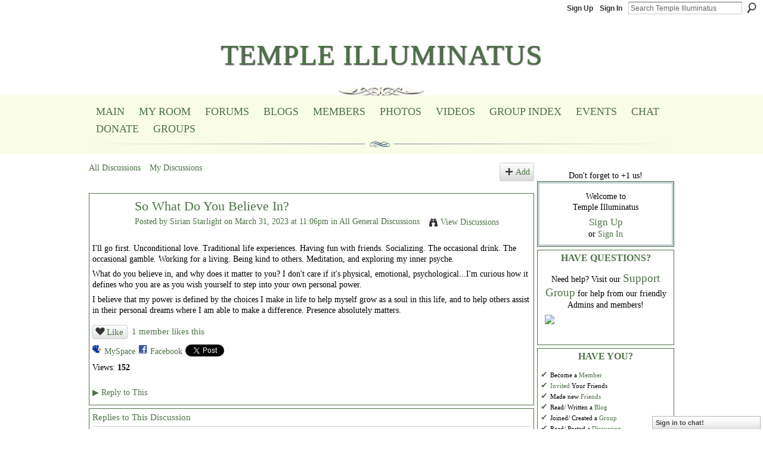

--- FILE ---
content_type: text/html; charset=UTF-8
request_url: https://templeilluminatus.ning.com/forum/topics/so-what-do-you-believe-in?commentId=6363372%3AComment%3A3635135
body_size: 103319
content:
<!DOCTYPE html>
<html lang="en" xmlns:og="http://ogp.me/ns#" xmlns:fb="http://www.facebook.com/2008/fbml">
<head data-layout-view="default" class="xj_layout_head">
<script>
    window.dataLayer = window.dataLayer || [];
        </script>
<!-- Google Tag Manager -->
<script>(function(w,d,s,l,i){w[l]=w[l]||[];w[l].push({'gtm.start':
new Date().getTime(),event:'gtm.js'});var f=d.getElementsByTagName(s)[0],
j=d.createElement(s),dl=l!='dataLayer'?'&l='+l:'';j.async=true;j.src=
'https://www.googletagmanager.com/gtm.js?id='+i+dl;f.parentNode.insertBefore(j,f);
})(window,document,'script','dataLayer','GTM-T5W4WQ');</script>
<!-- End Google Tag Manager -->
        <meta http-equiv="Content-Type" content="text/html; charset=utf-8" />
    <title>So What Do You Believe In? - Temple Illuminatus</title>
    <link rel="icon" href="https://templeilluminatus.ning.com/favicon.ico" type="image/x-icon" />
    <link rel="SHORTCUT ICON" href="https://templeilluminatus.ning.com/favicon.ico" type="image/x-icon" />
    <meta name="description" content="I'll go first. Unconditional love. Traditional life experiences. Having fun with friends. Socializing. The occasional drink. The occasional gamble. Working for…" />
<meta name="title" content="So What Do You Believe In?" />
<meta property="og:type" content="website" />
<meta property="og:url" content="https://templeilluminatus.ning.com/forum/topics/so-what-do-you-believe-in?commentId=6363372%3AComment%3A3635135" />
<meta property="og:title" content="So What Do You Believe In?" />
<meta property="og:image" content="https://static.ning.com/socialnetworkmain/widgets/profiles/gfx/defaults/profile-0000FF.png?xn_version=431723162">
<meta name="twitter:card" content="summary" />
<meta name="twitter:title" content="So What Do You Believe In?" />
<meta name="twitter:description" content="I'll go first. Unconditional love. Traditional life experiences. Having fun with friends. Socializing. The occasional drink. The occasional gamble. Working for…" />
<meta name="twitter:image" content="https://static.ning.com/socialnetworkmain/widgets/profiles/gfx/defaults/profile-0000FF.png?xn_version=431723162" />
<link rel="image_src" href="https://static.ning.com/socialnetworkmain/widgets/profiles/gfx/defaults/profile-0000FF.png?xn_version=431723162" />
<script type="text/javascript">
    djConfig = { preventBackButtonFix: false, isDebug: false }
ning = {"CurrentApp":{"premium":true,"iconUrl":"https:\/\/static.ning.com\/socialnetworkmain\/widgets\/profiles\/gfx\/defaults\/profile-0000FF.png?xn_version=431723162","url":"httpstempleilluminatus.ning.com","domains":["templeilluminatus.com","www.templeilluminatus.com"],"online":true,"privateSource":true,"id":"templeilluminatus","appId":6363372,"description":"Social network focused on spiritual enlightenment open to all paths &amp; co-created by it&#039;s membership. Join Us!","name":"Temple Illuminatus","owner":"1ki5z5oz39fh3","createdDate":"2011-01-20T01:25:18.674Z","runOwnAds":false,"category":{"Sexuality":null,"Community":null,"Network":null,"Soul":null,"Forum":null,"Spirituality":null,"Lightworker":null,"Sex":null,"Spiritual":null,"Healing":null,"Social":null},"tags":["Sexuality","Community","Network","Soul","Forum","Spirituality","Lightworker","Sex","Spiritual","Healing","Social"]},"CurrentProfile":null,"maxFileUploadSize":5};
        (function(){
            if (!window.ning) { return; }

            var age, gender, rand, obfuscated, combined;

            obfuscated = document.cookie.match(/xgdi=([^;]+)/);
            if (obfuscated) {
                var offset = 100000;
                obfuscated = parseInt(obfuscated[1]);
                rand = obfuscated / offset;
                combined = (obfuscated % offset) ^ rand;
                age = combined % 1000;
                gender = (combined / 1000) & 3;
                gender = (gender == 1 ? 'm' : gender == 2 ? 'f' : 0);
                ning.viewer = {"age":age,"gender":gender};
            }
        })();

        if (window.location.hash.indexOf('#!/') == 0) {
        window.location.replace(window.location.hash.substr(2));
    }
    window.xg = window.xg || {};
xg.captcha = {
    'shouldShow': false,
    'siteKey': '6Ldf3AoUAAAAALPgNx2gcXc8a_5XEcnNseR6WmsT'
};
xg.addOnRequire = function(f) { xg.addOnRequire.functions.push(f); };
xg.addOnRequire.functions = [];
xg.addOnFacebookLoad = function (f) { xg.addOnFacebookLoad.functions.push(f); };
xg.addOnFacebookLoad.functions = [];
xg._loader = {
    p: 0,
    loading: function(set) {  this.p++; },
    onLoad: function(set) {
                this.p--;
        if (this.p == 0 && typeof(xg._loader.onDone) == 'function') {
            xg._loader.onDone();
        }
    }
};
xg._loader.loading('xnloader');
if (window.bzplcm) {
    window.bzplcm._profileCount = 0;
    window.bzplcm._profileSend = function() { if (window.bzplcm._profileCount++ == 1) window.bzplcm.send(); };
}
xg._loader.onDone = function() {
            if(window.bzplcm)window.bzplcm.start('ni');
        xg.shared.util.parseWidgets();    var addOnRequireFunctions = xg.addOnRequire.functions;
    xg.addOnRequire = function(f) { f(); };
    try {
        if (addOnRequireFunctions) { dojo.lang.forEach(addOnRequireFunctions, function(onRequire) { onRequire.apply(); }); }
    } catch (e) {
        if(window.bzplcm)window.bzplcm.ts('nx').send();
        throw e;
    }
    if(window.bzplcm) { window.bzplcm.stop('ni'); window.bzplcm._profileSend(); }
};
window.xn = { track: { event: function() {}, pageView: function() {}, registerCompletedFlow: function() {}, registerError: function() {}, timer: function() { return { lapTime: function() {} }; } } };</script>
<meta name="medium" content="news" /><link rel="alternate" type="application/atom+xml" title="So What Do You Believe In? - Temple Illuminatus" href="https://templeilluminatus.ning.com/forum/topics/so-what-do-you-believe-in?commentId=6363372%3AComment%3A3635135&amp;feed=yes&amp;xn_auth=no" /><link rel="alternate" type="application/atom+xml" title="Discussion Forum - Temple Illuminatus" href="https://templeilluminatus.ning.com/forum?sort=mostRecent&amp;feed=yes&amp;xn_auth=no" /><link rel="alternate" type="application/atom+xml" title="Blog Posts - Temple Illuminatus" href="https://templeilluminatus.ning.com/profiles/blog/feed?xn_auth=no" />
<style type="text/css" media="screen,projection">
@import url("https://static.ning.com/socialnetworkmain/widgets/index/css/common-982.min.css?xn_version=3128532263");
@import url("https://static.ning.com/socialnetworkmain/widgets/forum/css/component.min.css?xn_version=148829171");
@import url("https://static.ning.com/socialnetworkmain/widgets/chat/css/bottom-bar.min.css?xn_version=512265546");

</style>

<style type="text/css" media="screen,projection">
@import url("/generated-69468fcbb38ba5-84856979-css?xn_version=202512201152");

</style>

<style type="text/css" media="screen,projection">
@import url("/generated-6963a836226260-01465174-css?xn_version=202512201152");

</style>

<!--[if IE 6]>
    <link rel="stylesheet" type="text/css" href="https://static.ning.com/socialnetworkmain/widgets/index/css/common-ie6.min.css?xn_version=463104712" />
<![endif]-->
<!--[if IE 7]>
<link rel="stylesheet" type="text/css" href="https://static.ning.com/socialnetworkmain/widgets/index/css/common-ie7.css?xn_version=2712659298" />
<![endif]-->
<link rel="EditURI" type="application/rsd+xml" title="RSD" href="https://templeilluminatus.ning.com/profiles/blog/rsd" />
<script type="text/javascript">(function(a,b){if(/(android|bb\d+|meego).+mobile|avantgo|bada\/|blackberry|blazer|compal|elaine|fennec|hiptop|iemobile|ip(hone|od)|iris|kindle|lge |maemo|midp|mmp|netfront|opera m(ob|in)i|palm( os)?|phone|p(ixi|re)\/|plucker|pocket|psp|series(4|6)0|symbian|treo|up\.(browser|link)|vodafone|wap|windows (ce|phone)|xda|xiino/i.test(a)||/1207|6310|6590|3gso|4thp|50[1-6]i|770s|802s|a wa|abac|ac(er|oo|s\-)|ai(ko|rn)|al(av|ca|co)|amoi|an(ex|ny|yw)|aptu|ar(ch|go)|as(te|us)|attw|au(di|\-m|r |s )|avan|be(ck|ll|nq)|bi(lb|rd)|bl(ac|az)|br(e|v)w|bumb|bw\-(n|u)|c55\/|capi|ccwa|cdm\-|cell|chtm|cldc|cmd\-|co(mp|nd)|craw|da(it|ll|ng)|dbte|dc\-s|devi|dica|dmob|do(c|p)o|ds(12|\-d)|el(49|ai)|em(l2|ul)|er(ic|k0)|esl8|ez([4-7]0|os|wa|ze)|fetc|fly(\-|_)|g1 u|g560|gene|gf\-5|g\-mo|go(\.w|od)|gr(ad|un)|haie|hcit|hd\-(m|p|t)|hei\-|hi(pt|ta)|hp( i|ip)|hs\-c|ht(c(\-| |_|a|g|p|s|t)|tp)|hu(aw|tc)|i\-(20|go|ma)|i230|iac( |\-|\/)|ibro|idea|ig01|ikom|im1k|inno|ipaq|iris|ja(t|v)a|jbro|jemu|jigs|kddi|keji|kgt( |\/)|klon|kpt |kwc\-|kyo(c|k)|le(no|xi)|lg( g|\/(k|l|u)|50|54|\-[a-w])|libw|lynx|m1\-w|m3ga|m50\/|ma(te|ui|xo)|mc(01|21|ca)|m\-cr|me(rc|ri)|mi(o8|oa|ts)|mmef|mo(01|02|bi|de|do|t(\-| |o|v)|zz)|mt(50|p1|v )|mwbp|mywa|n10[0-2]|n20[2-3]|n30(0|2)|n50(0|2|5)|n7(0(0|1)|10)|ne((c|m)\-|on|tf|wf|wg|wt)|nok(6|i)|nzph|o2im|op(ti|wv)|oran|owg1|p800|pan(a|d|t)|pdxg|pg(13|\-([1-8]|c))|phil|pire|pl(ay|uc)|pn\-2|po(ck|rt|se)|prox|psio|pt\-g|qa\-a|qc(07|12|21|32|60|\-[2-7]|i\-)|qtek|r380|r600|raks|rim9|ro(ve|zo)|s55\/|sa(ge|ma|mm|ms|ny|va)|sc(01|h\-|oo|p\-)|sdk\/|se(c(\-|0|1)|47|mc|nd|ri)|sgh\-|shar|sie(\-|m)|sk\-0|sl(45|id)|sm(al|ar|b3|it|t5)|so(ft|ny)|sp(01|h\-|v\-|v )|sy(01|mb)|t2(18|50)|t6(00|10|18)|ta(gt|lk)|tcl\-|tdg\-|tel(i|m)|tim\-|t\-mo|to(pl|sh)|ts(70|m\-|m3|m5)|tx\-9|up(\.b|g1|si)|utst|v400|v750|veri|vi(rg|te)|vk(40|5[0-3]|\-v)|vm40|voda|vulc|vx(52|53|60|61|70|80|81|83|85|98)|w3c(\-| )|webc|whit|wi(g |nc|nw)|wmlb|wonu|x700|yas\-|your|zeto|zte\-/i.test(a.substr(0,4)))window.location.replace(b)})(navigator.userAgent||navigator.vendor||window.opera,'https://templeilluminatus.ning.com/m/discussion?id=6363372%3ATopic%3A3633249');</script></head>
<body>
<!-- Google Tag Manager (noscript) -->
<noscript><iframe src="https://www.googletagmanager.com/ns.html?id=GTM-T5W4WQ"
height="0" width="0" style="display:none;visibility:hidden"></iframe></noscript>
<!-- End Google Tag Manager (noscript) -->
    <div class="xj_before_content"><div id='fb-root'></div>
<script>
  window.fbAsyncInit = function () {
    FB.init({
      appId      : null, 
      status     : true,   
      cookie     : true,   
      xfbml      : true, 
      version    : 'v2.3'  
    });
    var n = xg.addOnFacebookLoad.functions.length;
    for (var i = 0; i < n; i++) {
      xg.addOnFacebookLoad.functions[i]();
    }
    xg.addOnFacebookLoad = function (f) { f(); };
    xg.addOnFacebookLoad.functions = [];
  };
  (function() {
    var e = document.createElement('script');
    e.src = document.location.protocol + '//connect.facebook.net/en_US/sdk.js';
    e.async = true;
    document.getElementById('fb-root').appendChild(e);
  })();
</script>        <div id="xn_bar">
            <div id="xn_bar_menu">
                <div id="xn_bar_menu_branding" >
                                    </div>

                <div id="xn_bar_menu_more">
                    <form id="xn_bar_menu_search" method="GET" action="https://templeilluminatus.ning.com/main/search/search">
                        <fieldset>
                            <input type="text" name="q" id="xn_bar_menu_search_query" value="Search Temple Illuminatus" _hint="Search Temple Illuminatus" accesskey="4" class="text xj_search_hint" />
                            <a id="xn_bar_menu_search_submit" href="#" onclick="document.getElementById('xn_bar_menu_search').submit();return false">Search</a>
                        </fieldset>
                    </form>
                </div>

                            <ul id="xn_bar_menu_tabs">
                                            <li><a href="https://templeilluminatus.ning.com/main/authorization/signUp?target=https%3A%2F%2Ftempleilluminatus.ning.com%2Fforum%2Ftopics%2Fso-what-do-you-believe-in%3FcommentId%3D6363372%253AComment%253A3635135">Sign Up</a></li>
                                                <li><a href="https://templeilluminatus.ning.com/main/authorization/signIn?target=https%3A%2F%2Ftempleilluminatus.ning.com%2Fforum%2Ftopics%2Fso-what-do-you-believe-in%3FcommentId%3D6363372%253AComment%253A3635135">Sign In</a></li>
                                    </ul>
                        </div>
        </div>
        </div>
    <div class="xg_theme" data-layout-pack="brutus">
        <div id="xg_themebody">
            <div id="xg_ad_above_header" class="xg_ad xj_ad_above_header dy-displaynone">
                    
                </div>        
            <div id="xg_head">
                <div id="xg_masthead">
                    <h1 id="xg_sitename" class="xj_site_name"><a id="application_name_header_link" href="/">Temple Illuminatus</a></h1>
                    <p id="xg_sitedesc" class="xj_site_desc"></p>
                </div>
                <div id="xg_navigation" class="xj_navigation"><ul>
    <li dojoType="SubTabHover" id="xg_tab_xn0" class="xg_subtab"><a href="/"><span>Main</span></a><div class="xg_subtab" style="display:none;position:absolute;"><ul class="xg_subtab" style="display:block;" ><li style="list-style:none !important;display:block;text-align:left;"><a href="/page/guidelines-1" style="float:none;"><span>Guidelines</span></a></li><li style="list-style:none !important;display:block;text-align:left;"><a href="/main/authorization/termsOfService?previousUrl=http%3A%2F%2Fwww.templeilluminatus.com%2Fmain%2Ftablayout%2Fedit%3Fsaved%3D1" style="float:none;"><span>Terms of Service</span></a></li></ul></div></li><li id="xg_tab_profile" class="xg_subtab"><a href="/profiles"><span>My Room</span></a></li><li id="xg_tab_forum" class="xg_subtab this"><a href="/forum"><span>Forums</span></a></li><li id="xg_tab_blogs" class="xg_subtab"><a href="/profiles/blog/list"><span>Blogs</span></a></li><li id="xg_tab_members" class="xg_subtab"><a href="/profiles/members/"><span>Members</span></a></li><li id="xg_tab_photo" class="xg_subtab"><a href="/photo"><span>Photos</span></a></li><li id="xg_tab_video" class="xg_subtab"><a href="/video"><span>Videos</span></a></li><li id="xg_tab_xn1" class="xg_subtab"><a href="/page/group-index"><span>Group Index</span></a></li><li id="xg_tab_xn9" class="xg_subtab"><a href="/events/event/listUpcoming"><span>Events</span></a></li><li dojoType="SubTabHover" id="xg_tab_xn17" class="xg_subtab"><a href="/chat"><span>Chat</span></a><div class="xg_subtab" style="display:none;position:absolute;"><ul class="xg_subtab" style="display:block;" ><li style="list-style:none !important;display:block;text-align:left;"><a href="/page/chat-guidelines" target="_blank" style="float:none;"><span>Chat Guidelines-Main</span></a></li></ul></div></li><li id="xg_tab_xn10" class="xg_subtab"><a href="/page/donate"><span>Donate</span></a></li><li dojoType="SubTabHover" id="xg_tab_groups" class="xg_subtab"><a href="/groups"><span>Groups</span></a><div class="xg_subtab" style="display:none;position:absolute;"><ul class="xg_subtab" style="display:block;" ><li style="list-style:none !important;display:block;text-align:left;"><a href="/page/group-index" style="float:none;"><span>Group Index</span></a></li></ul></div></li></ul>
</div>
            </div>
            <div id="xg_ad_below_header" class="xg_ad xj_ad_below_header dy-displaynone">
                        
                    </div>
            <div id="xg" class="xg_widget_forum xg_widget_forum_topic xg_widget_forum_topic_show">
            	 
                <div id="xg_body">
                   
                    <div class="xj_notifications"></div>
                    <div class="xg_column xg_span-16" id="column1">
                        <div id="xg_canvas" class="xj_canvas">
                            <ul class="navigation easyclear">
            <li><a href="https://templeilluminatus.ning.com/forum">All Discussions</a></li>
        <li><a href="https://templeilluminatus.ning.com/forum/topic/listForContributor?">My Discussions</a></li>
                <li class="right xg_lightborder navbutton"><a href="https://templeilluminatus.ning.com/main/authorization/signUp?target=https%3A%2F%2Ftempleilluminatus.ning.com%2Fforum%2Ftopic%2Fnew%3Ftarget%3Dhttps%253A%252F%252Ftempleilluminatus.ning.com%252Fforum%252Ftopics%252Fso-what-do-you-believe-in%253FcommentId%253D6363372%25253AComment%25253A3635135%26categoryId%3D6363372%253ACategory%253A165" dojoType="PromptToJoinLink" _joinPromptText="Please sign up or sign in to complete this step." _hasSignUp="true" _signInUrl="https://templeilluminatus.ning.com/main/authorization/signIn?target=https%3A%2F%2Ftempleilluminatus.ning.com%2Fforum%2Ftopic%2Fnew%3Ftarget%3Dhttps%253A%252F%252Ftempleilluminatus.ning.com%252Fforum%252Ftopics%252Fso-what-do-you-believe-in%253FcommentId%253D6363372%25253AComment%25253A3635135%26categoryId%3D6363372%253ACategory%253A165" class="xg_sprite xg_sprite-add">Add</a></li>
    </ul>
<div class="xg_module xg_module_with_dialog">
    <div class="xg_headline xg_headline-img xg_headline-2l">
    <div class="ib"><span class="xg_avatar"><a class="fn url" href="http://templeilluminatus.ning.com/profile/SirianStarlight"  title="Sirian Starlight"><span class="table_img dy-avatar dy-avatar-64 "><img  class="photo photo" src="https://storage.ning.com/topology/rest/1.0/file/get/8246210469?profile=RESIZE_64x64&amp;width=64&amp;height=64&amp;crop=1%3A1" alt="" /></span></a></span></div>
<div class="tb"><h1>So What Do You Believe In?</h1>
        <ul class="navigation byline">
            <li><a class="nolink">Posted by </a><a href="/profile/SirianStarlight">Sirian Starlight</a><a class="nolink"> on March 31, 2023 at 11:06pm in </a><a href="https://templeilluminatus.ning.com/forum/categories/all-general-discussions/listForCategory">All General Discussions</a></li>
            <li><a class="xg_sprite xg_sprite-view" href="https://templeilluminatus.ning.com/forum/topic/listForContributor?user=1zrd6a1r0sp47">View Discussions</a></li>
        </ul>
    </div>
</div>
    <div class="xg_module_body">
        <div class="discussion" data-category-id="6363372:Category:165">
            <div class="description">
                                <div class="xg_user_generated">
                    <p>I'll go first. Unconditional love. Traditional life experiences. Having fun with friends. Socializing. The occasional drink. The occasional gamble. Working for a living. Being kind to others. Meditation, and exploring my inner psyche.</p>
<p>What do you believe in, and why does it matter to you? I don't care if it's physical, emotional, psychological...I'm curious how it defines who you are as you wish yourself to step into your own personal power.</p>
<p>I believe that my power is defined by the choices I make in life to help myself grow as a soul in this life, and to help others assist in their personal dreams where I am able to make a difference. Presence absolutely matters.</p>                </div>
            </div>
        </div>
                    <p class="small" id="tagsList" style="display:none">Tags:<br/></p>
                <div class="left-panel">
            <div class="likebox likebox-ning">
    <div class="ning-like">
                <div class="xg_lightborder like-button like-button-1">
            <a data-content-id="6363372:Topic:3633249"
                        data-content-type="Topic"
                        data-sign-up-url="https://templeilluminatus.ning.com/main/authorization/signUp?target=https%3A%2F%2Ftempleilluminatus.ning.com%2Fforum%2Ftopics%2Fso-what-do-you-believe-in%3FcommentId%3D6363372%253AComment%253A3635135"
                        data-like-url="/main/like/like"
                        data-unlike-url="/main/like/unlike"
                        data-track='{"category":"Likes","action":"Like","label":"","ga4":{"event":"like"}}'                                                data-page-type="detail" class="xg_sprite" href="#">
                Like            </a>
        </div>
                <div class="like-count">
            <a href="#" class="view-liked" _id="6363372:Topic:3633249">1 member likes this</a>
        </div>
    </div>
</div>
                <p class="share-links clear">
                <a href="http://www.myspace.com/Modules/PostTo/Pages/?t=So%20What%20Do%20You%20Believe%20In%3F&c=Check%20out%20%22So%20What%20Do%20You%20Believe%20In%3F%22%20on%20Temple%20Illuminatus&u=https%3A%2F%2Ftempleilluminatus.ning.com%2Fxn%2Fdetail%2F6363372%3ATopic%3A3633249&l=2" class="post_to_myspace" target="_blank">MySpace</a>            <script>!function(d,s,id){var js,fjs=d.getElementsByTagName(s)[0];if(!d.getElementById(id)){js=d.createElement(s);js.id=id;js.src="//platform.twitter.com/widgets.js";fjs.parentNode.insertBefore(js,fjs);}}(document,"script","twitter-wjs");</script>
                    <span class="xg_tweet">
        <a href="https://twitter.com/share" class="post_to_twitter twitter-share-button" target="_blank"
            data-text="Checking out &quot;So What Do You Believe In?&quot; on Temple Illuminatus:" data-url="https://templeilluminatus.ning.com/forum/topics/so-what-do-you-believe-in?commentId=6363372%3AComment%3A3635135" data-count="none" data-dnt="true">Tweet</a>
        </span>
        <span class="google-plusone" data-content-type="Topic" data-content-id="6363372:Topic:3633249" data-page-type="detail">
    <g:plusone callback="xg_index_googlePlusOne_onPlusOne" size="medium" count="false" href="https://templeilluminatus.ning.com/xn/detail/6363372:Topic:3633249"></g:plusone>
</span>

        <a class="post_to_facebook xj_post_to_facebook" href="http://www.facebook.com/share.php?u=https%3A%2F%2Ftempleilluminatus.ning.com%2Fforum%2Ftopics%2Fso-what-do-you-believe-in%3FcommentId%3D6363372%253AComment%253A3635135%26xg_source%3Dfacebookshare&amp;t=" _url="https://templeilluminatus.ning.com/forum/topics/so-what-do-you-believe-in?commentId=6363372%3AComment%3A3635135&amp;xg_source=facebookshare" _title="" _log="{&quot;module&quot;:&quot;forum&quot;,&quot;page&quot;:&quot;topic&quot;,&quot;action&quot;:&quot;show&quot;}">Facebook</a>
    <div class="likebox">
    <div class="facebook-like" data-content-type="Topic" data-content-id="6363372:Topic:3633249" data-page-type="detail">
        <fb:like href="https://templeilluminatus.ning.com/xn/detail/6363372:Topic:3633249" layout="button_count" show_faces="false" width="450"></fb:like>
    </div>
</div>
                </p>
                            <script>xg.addOnRequire(function () { xg.post('/main/viewcount/update?xn_out=json', {key: '6363372:Topic:3633249', x: 'f6b72a3'}); });</script>                <p class="small dy-clear view-count-container">
    <span class="view-count-label">Views:</span> <span class="view-count">152</span></p>

                    </div>
                <dl id="cf" class="discussion noindent">
            <dd>             <p class="toggle">
            <a href="https://templeilluminatus.ning.com/main/authorization/signUp?target=https%3A%2F%2Ftempleilluminatus.ning.com%2Fforum%2Ftopics%2Fso-what-do-you-believe-in%3FcommentId%3D6363372%253AComment%253A3635135" dojoType="PromptToJoinLink" _joinPromptText="Please sign up or sign in to complete this step." _hasSignUp="true" _signInUrl="https://templeilluminatus.ning.com/main/authorization/signIn?target=https%3A%2F%2Ftempleilluminatus.ning.com%2Fforum%2Ftopics%2Fso-what-do-you-believe-in%3FcommentId%3D6363372%253AComment%253A3635135"><span><!--[if IE]>&#9658;<![endif]--><![if !IE]>&#9654;<![endif]></span> Reply to This</a>
        </p>
    </dd>        </dl>
    </div>
</div>
    <div class="xg_module">
            <div id="discussionReplies" >
            <div class="xg_module_body">
                <h3 id="comments" _scrollTo="cid-6363372:Comment:3635135">Replies to This Discussion</h3>
                                    <dl class="discussion clear i0 xg_lightborder">
    <dt class="byline">
        <a name="6363372:Comment:3635135" id="cid-6363372:Comment:3635135"></a>         <span class="xg_avatar"><a class="fn url" href="http://templeilluminatus.ning.com/profile/Rodneyadams"  title="Rodney adams"><span class="table_img dy-avatar dy-avatar-48 "><img  class="photo photo left" src="https://storage.ning.com/topology/rest/1.0/file/get/66635985?profile=RESIZE_48X48&amp;width=48&amp;height=48&amp;crop=1%3A1" alt="" /></span></a></span><a name="6363372Comment3635135" href="https://templeilluminatus.ning.com/xn/detail/6363372:Comment:3635135" title="Permalink to this Reply" class="xg_icon xg_icon-permalink">Permalink</a> Reply by <a href="https://templeilluminatus.ning.com/forum/topic/listForContributor?user=29eh4oqem2cm5" class="fn url">Rodney adams</a> on <span class="timestamp">May 26, 2023 at 5:02am</span>    </dt>
        <dd>
                        <div class="description" id="desc_6363372Comment3635135"><div class="xg_user_generated">I'm a lifelong Thelemite and recluse. My pets and my solitude.</div></div>
                </dd>
        <dd>
        <ul class="actionlinks">
    <li>             <p class="toggle">
            <a href="https://templeilluminatus.ning.com/main/authorization/signUp?target=https%3A%2F%2Ftempleilluminatus.ning.com%2Fforum%2Ftopics%2Fso-what-do-you-believe-in%3FcommentId%3D6363372%253AComment%253A3635135" dojoType="PromptToJoinLink" _joinPromptText="Please sign up or sign in to complete this step." _hasSignUp="true" _signInUrl="https://templeilluminatus.ning.com/main/authorization/signIn?target=https%3A%2F%2Ftempleilluminatus.ning.com%2Fforum%2Ftopics%2Fso-what-do-you-believe-in%3FcommentId%3D6363372%253AComment%253A3635135"><span><!--[if IE]>&#9658;<![endif]--><![if !IE]>&#9654;<![endif]></span> Reply</a>
        </p>
    </li><li class="actionlink"></li>    </ul>
</dl>
                            </div>
            <div class="xg_module_foot">
                                    <p class="left">
                        <a class="xg_icon xg_icon-rss" href="https://templeilluminatus.ning.com/forum/topics/so-what-do-you-believe-in?commentId=6363372%3AComment%3A3635135&amp;feed=yes&amp;xn_auth=no">RSS</a>
                    </p>
                            </div>
        </div>
    </div>

                        </div>
                    </div>
                    <div class="xg_column xg_span-5 xg_last" id="column2">
                        <div class="xj_user_info">    <div class="xg_module" id="xg_module_account">
        <div class="xg_module_body xg_signup xg_lightborder">
            <p>Welcome to<br />Temple Illuminatus</p>
                        <p class="last-child"><big><strong><a href="https://templeilluminatus.ning.com/main/authorization/signUp?target=https%3A%2F%2Ftempleilluminatus.ning.com%2Fforum%2Ftopics%2Fso-what-do-you-believe-in%3FcommentId%3D6363372%253AComment%253A3635135">Sign Up</a></strong></big><br/>or <a href="https://templeilluminatus.ning.com/main/authorization/signIn?target=https%3A%2F%2Ftempleilluminatus.ning.com%2Fforum%2Ftopics%2Fso-what-do-you-believe-in%3FcommentId%3D6363372%253AComment%253A3635135" style="white-space:nowrap">Sign In</a></p>
                    </div>
    </div>
</div>
                        <div class="xj_sidebar_content"><div class="xg_module html_module module_text xg_reset" data-module_name="text"
        >
        <div class="xg_module_head"><h2>Have questions?</h2></div>
        <div class="xg_module_body xg_user_generated">
            <p style="text-align: center;">Need help? Visit our <span style="font-size: 14pt;"><a href="http://www.templeilluminatus.com/group/support" target="_blank" rel="noopener">Support Group</a></span> for help from our friendly Admins and members!</p>
<p><a href="https://storage.ning.com/topology/rest/1.0/file/get/10969158877?profile=original" target="_blank" rel="noopener"><img src="https://storage.ning.com/topology/rest/1.0/file/get/10969158877?profile=RESIZE_710x" class="align-center"  /></a></p>
<p></p>
        </div>
        </div>
<div class="xg_module html_module module_text xg_reset" data-module_name="text"
        >
        <div class="xg_module_head"><h2>Have you?</h2></div>
        <div class="xg_module_body xg_user_generated">
            <p><a href="http://www.templeilluminatus.com/main/authorization/signUp?" target="_blank">✔</a> <span class="font-size-1">Become a <a href="main/authorization/signUp?" target="_self">Member</a></span><br />
<a href="/main/invitation/new" target="_self">✔</a> <span class="font-size-1"><a href="/main/invitation/new" target="_self">Invited</a> Your Friends</span><br />
<a href="http://www.templeilluminatus.com/profiles/blog/profiles/members/" target="_blank">✔</a> <span class="font-size-1">Made new <a href="/profiles/members/" target="_self">Friends</a></span><br />
<a href="http://www.templeilluminatus.com/profiles/blog/profiles/blog/list" target="_blank">✔</a> <span class="font-size-1">Read/ Written a <a href="/profiles/blog/list" target="_self">Blog</a><br /></span><a href="http://www.templeilluminatus.com/profiles/blog/groups" target="_blank">✔</a> <span class="font-size-1">Joined/ Created a <a href="/groups" target="_self">Group</a></span><br />
<a href="http://www.templeilluminatus.com/profiles/blog/forum/category/listByTitle" target="_blank">✔</a> <span class="font-size-1">Read/ Posted a <a href="/forum/category/listByTitle" target="_self">Discussion</a></span><br />
<a href="http://www.templeilluminatus.com/chat" target="_blank">✔</a> <span class="font-size-1">Checked out the <a href="http://www.templeilluminatus.com/chat" target="_blank">Chat</a><br /></span><a href="http://www.templeilluminatus.com/video" target="_blank">✔</a> <span class="font-size-1">Looked at/Posted <a href="http://www.templeilluminatus.com/video" target="_blank">Videos</a><br /></span><a href="/opensocial/ningapps/show?appUrl=http%3A%2F%2Fos.ning.com%2Fningapps%2Fpaypal%2Fgadget.xml%3Fning-app-status%3Dnetwork&amp;owner=0tggrsouvtnfn" target="_blank">✔</a> <span class="font-size-1">Made a <a href="http://www.templeilluminatus.com/page/donate" target="_blank">donation</a> this month<br /></span> <a href="http://twitter.com/#!/Illumine_Nation" target="_blank">✔</a> <span class="font-size-1">Followed us on <a href="http://twitter.com/#!/Illumine_Nation" target="_blank">Twitter</a><br /></span><a href="http://www.facebook.com/apps/application.php?id=194343117262208" target="_blank">✔</a> <span class="font-size-1">Followed us on</span> <span class="font-size-1"><a href="https://www.facebook.com/templeilluminatus" target="_blank">Facebook</a></span><br />
<span class="font-size-1"><br /></span></p>
        </div>
        </div>
<div class="xg_module html_module module_text xg_reset" data-module_name="text"
        >
        <div class="xg_module_head"><h2>Donations &amp; Sponsorship</h2></div>
        <div class="xg_module_body xg_user_generated">
            <center>~~~~~~~~~~~</center>
<center>Please consider a donation to help with our continued growth and site costs<br />
<br />
<form action="https://www.paypal.com/cgi-bin/webscr" method="post" target="_top"><input name="cmd" value="_s-xclick" type="hidden" ></input> <input name="hosted_button_id" value="L8ZZHP7JUNC2A" type="hidden" ></input> <input src="https://www.paypalobjects.com/en_US/i/btn/btn_donateCC_LG.gif" name="submit" alt="PayPal - The safer, easier way to pay online!" border="0" type="image" ></input> <img alt="" src="https://www.paypalobjects.com/en_US/i/scr/pixel.gif" border="0" height="1" width="1"  / _origwidth="1"></form>
</center>
        </div>
        </div>
<div class="xg_module html_module module_text xg_reset" data-module_name="text"
        >
        <div class="xg_module_head"><h2>Connect</h2></div>
        <div class="xg_module_body xg_user_generated">
            <center>
<p>Visit <a href="https://www.facebook.com/templeilluminatus" target="_blank" rel="noopener">The Temple</a><br />
on Facebook:</p>
<center><iframe style="border: none; overflow: hidden; width: 50px; height: 65px;" src="//www.facebook.com/plugins/like.php?href=https%3A%2F%2Fwww.facebook.com%2Ftempleilluminatus&amp;width=200&amp;layout=box_count&amp;action=like&amp;show_faces=true&amp;share=false&amp;height=65&amp;appId=258198124353218" scrolling="no" allowtransparency="true" width="220" height="165" frameborder="0" _origwidth="320" _origwidth="220"></iframe></center>
<center>.<a href="https://twitter.com/hashtag/StressAwarenessDay?src=hash" data-query-source="hashtag_click" class="twitter-hashtag pretty-link js-nav" dir="ltr">&#160;</a>...</center>
<center><a href="https://storage.ning.com/topology/rest/1.0/file/get/1220318579?profile=original" target="_self"><img src="https://storage.ning.com/topology/rest/1.0/file/get/1220318579?profile=RESIZE_320x320" width="220" class="align-center"  /></a></center>
</center>
<script type="text/javascript">
  (function(i,s,o,g,r,a,m){i['GoogleAnalyticsObject']=r;i[r]=i[r]||function(){
  (i[r].q=i[r].q||[]).push(arguments)},i[r].l=1*new Date();a=s.createElement(o),
  m=s.getElementsByTagName(o)[0];a.async=1;a.src=g;m.parentNode.insertBefore(a,m)
  })(window,document,'script','//www.google-analytics.com/analytics.js','ga');

  ga('create', 'UA-51293308-1', 'templeilluminatus.com');
  ga('send', 'pageview');
</script>
        </div>
        </div>
<div class="xg_module module_blog indented_content" data-module_name="blog">
    <div class="xg_module_head">
        <h2>Blog Posts</h2>
    </div>
    <div class="xg_module_body body_detail">
            <div class="blogpost vcard" data-contentId="6363372:BlogPost:3650552">
                <div class="ib">
                    <span class="xg_avatar"><a class="fn url" href="http://templeilluminatus.ning.com/profile/7ee3all"  title="SAM-i-EL"><span class="table_img dy-avatar dy-avatar-32 "><img  class="photo photo" src="https://storage.ning.com/topology/rest/1.0/file/get/31058832871?profile=RESIZE_48X48&amp;width=32&amp;height=32&amp;crop=1%3A1" alt="" /></span></a></span>                </div>
                <div class="tb">
                    <h3><a href="https://templeilluminatus.ning.com/profiles/blogs/my-way" _snid="6363372:BlogPost:3650552">My Way</a></h3>
                                        <p class="dy-small xg_lightfont">
                                                    Posted by <a href="/profile/7ee3all">SAM-i-EL</a> on January 21, 2026 at 5:30am                            <span class="reactions">
                    <a href="https://templeilluminatus.ning.com/profiles/blogs/my-way#comments" data-page-type="detail" class="xg_sprite xg_sprite-comment">0 <span class='details'>Comments</span></a>
                                <a href="https://templeilluminatus.ning.com/profiles/blogs/my-way" data-content-id="6363372:BlogPost:3650552" data-content-type="BlogPost" data-sign-up-url="https://templeilluminatus.ning.com/main/authorization/signUp?target=https%3A%2F%2Ftempleilluminatus.ning.com%2Fforum%2Ftopics%2Fso-what-do-you-believe-in%3FcommentId%3D6363372%253AComment%253A3635135" data-page-type="detail" class="xg_sprite like-link-1 like-link">
                    0 <span class='details'>Likes</span>
                </a>
                </span>
                    </p>
                                    </div>
            </div>
                <div class="blogpost vcard" data-contentId="6363372:BlogPost:3650741">
                <div class="ib">
                    <span class="xg_avatar"><a class="fn url" href="http://templeilluminatus.ning.com/profile/7ee3all"  title="SAM-i-EL"><span class="table_img dy-avatar dy-avatar-32 "><img  class="photo photo" src="https://storage.ning.com/topology/rest/1.0/file/get/31058832871?profile=RESIZE_48X48&amp;width=32&amp;height=32&amp;crop=1%3A1" alt="" /></span></a></span>                </div>
                <div class="tb">
                    <h3><a href="https://templeilluminatus.ning.com/profiles/blogs/back-to-the-future-1" _snid="6363372:BlogPost:3650741">Back to the Future</a></h3>
                                        <p class="dy-small xg_lightfont">
                                                    Posted by <a href="/profile/7ee3all">SAM-i-EL</a> on January 18, 2026 at 12:30pm                            <span class="reactions">
                    <a href="https://templeilluminatus.ning.com/profiles/blogs/back-to-the-future-1#comments" data-page-type="detail" class="xg_sprite xg_sprite-comment">0 <span class='details'>Comments</span></a>
                                <a href="https://templeilluminatus.ning.com/profiles/blogs/back-to-the-future-1" data-content-id="6363372:BlogPost:3650741" data-content-type="BlogPost" data-sign-up-url="https://templeilluminatus.ning.com/main/authorization/signUp?target=https%3A%2F%2Ftempleilluminatus.ning.com%2Fforum%2Ftopics%2Fso-what-do-you-believe-in%3FcommentId%3D6363372%253AComment%253A3635135" data-page-type="detail" class="xg_sprite like-link-1 like-link">
                    0 <span class='details'>Likes</span>
                </a>
                </span>
                    </p>
                                    </div>
            </div>
                <div class="blogpost vcard" data-contentId="6363372:BlogPost:3650733">
                <div class="ib">
                    <span class="xg_avatar"><a class="fn url" href="http://templeilluminatus.ning.com/profile/7ee3all"  title="SAM-i-EL"><span class="table_img dy-avatar dy-avatar-32 "><img  class="photo photo" src="https://storage.ning.com/topology/rest/1.0/file/get/31058832871?profile=RESIZE_48X48&amp;width=32&amp;height=32&amp;crop=1%3A1" alt="" /></span></a></span>                </div>
                <div class="tb">
                    <h3><a href="https://templeilluminatus.ning.com/profiles/blogs/problems" _snid="6363372:BlogPost:3650733">The Last Laugh</a></h3>
                                        <p class="dy-small xg_lightfont">
                                                    Posted by <a href="/profile/7ee3all">SAM-i-EL</a> on January 17, 2026 at 10:00am                            <span class="reactions">
                    <a href="https://templeilluminatus.ning.com/profiles/blogs/problems#comments" data-page-type="detail" class="xg_sprite xg_sprite-comment">0 <span class='details'>Comments</span></a>
                                <a href="https://templeilluminatus.ning.com/profiles/blogs/problems" data-content-id="6363372:BlogPost:3650733" data-content-type="BlogPost" data-sign-up-url="https://templeilluminatus.ning.com/main/authorization/signUp?target=https%3A%2F%2Ftempleilluminatus.ning.com%2Fforum%2Ftopics%2Fso-what-do-you-believe-in%3FcommentId%3D6363372%253AComment%253A3635135" data-page-type="detail" class="xg_sprite like-link-1 like-link">
                    0 <span class='details'>Likes</span>
                </a>
                </span>
                    </p>
                                    </div>
            </div>
                <div class="blogpost vcard" data-contentId="6363372:BlogPost:3650941">
                <div class="ib">
                    <span class="xg_avatar"><a class="fn url" href="http://templeilluminatus.ning.com/profile/7ee3all"  title="SAM-i-EL"><span class="table_img dy-avatar dy-avatar-32 "><img  class="photo photo" src="https://storage.ning.com/topology/rest/1.0/file/get/31058832871?profile=RESIZE_48X48&amp;width=32&amp;height=32&amp;crop=1%3A1" alt="" /></span></a></span>                </div>
                <div class="tb">
                    <h3><a href="https://templeilluminatus.ning.com/profiles/blogs/the-drac-golden-globes" _snid="6363372:BlogPost:3650941">the Drac: the Vulture</a></h3>
                                        <p class="dy-small xg_lightfont">
                                                    Posted by <a href="/profile/7ee3all">SAM-i-EL</a> on January 12, 2026 at 1:00pm                            <span class="reactions">
                    <a href="https://templeilluminatus.ning.com/profiles/blogs/the-drac-golden-globes#comments" data-page-type="detail" class="xg_sprite xg_sprite-comment">0 <span class='details'>Comments</span></a>
                                <a href="https://templeilluminatus.ning.com/profiles/blogs/the-drac-golden-globes" data-content-id="6363372:BlogPost:3650941" data-content-type="BlogPost" data-sign-up-url="https://templeilluminatus.ning.com/main/authorization/signUp?target=https%3A%2F%2Ftempleilluminatus.ning.com%2Fforum%2Ftopics%2Fso-what-do-you-believe-in%3FcommentId%3D6363372%253AComment%253A3635135" data-page-type="detail" class="xg_sprite like-link-1 like-link">
                    0 <span class='details'>Likes</span>
                </a>
                </span>
                    </p>
                                    </div>
            </div>
                <div class="blogpost vcard" data-contentId="6363372:BlogPost:3650540">
                <div class="ib">
                    <span class="xg_avatar"><a class="fn url" href="http://templeilluminatus.ning.com/profile/7ee3all"  title="SAM-i-EL"><span class="table_img dy-avatar dy-avatar-32 "><img  class="photo photo" src="https://storage.ning.com/topology/rest/1.0/file/get/31058832871?profile=RESIZE_48X48&amp;width=32&amp;height=32&amp;crop=1%3A1" alt="" /></span></a></span>                </div>
                <div class="tb">
                    <h3><a href="https://templeilluminatus.ning.com/profiles/blogs/the-status-quo" _snid="6363372:BlogPost:3650540">The Status Quo</a></h3>
                                        <p class="dy-small xg_lightfont">
                                                    Posted by <a href="/profile/7ee3all">SAM-i-EL</a> on January 10, 2026 at 3:00pm                            <span class="reactions">
                    <a href="https://templeilluminatus.ning.com/profiles/blogs/the-status-quo#comments" data-page-type="detail" class="xg_sprite xg_sprite-comment">0 <span class='details'>Comments</span></a>
                                <a href="https://templeilluminatus.ning.com/profiles/blogs/the-status-quo" data-content-id="6363372:BlogPost:3650540" data-content-type="BlogPost" data-sign-up-url="https://templeilluminatus.ning.com/main/authorization/signUp?target=https%3A%2F%2Ftempleilluminatus.ning.com%2Fforum%2Ftopics%2Fso-what-do-you-believe-in%3FcommentId%3D6363372%253AComment%253A3635135" data-page-type="detail" class="xg_sprite like-link-1 like-link">
                    0 <span class='details'>Likes</span>
                </a>
                </span>
                    </p>
                                    </div>
            </div>
                <div class="blogpost vcard" data-contentId="6363372:BlogPost:3650839">
                <div class="ib">
                    <span class="xg_avatar"><a class="fn url" href="http://templeilluminatus.ning.com/profile/7ee3all"  title="SAM-i-EL"><span class="table_img dy-avatar dy-avatar-32 "><img  class="photo photo" src="https://storage.ning.com/topology/rest/1.0/file/get/31058832871?profile=RESIZE_48X48&amp;width=32&amp;height=32&amp;crop=1%3A1" alt="" /></span></a></span>                </div>
                <div class="tb">
                    <h3><a href="https://templeilluminatus.ning.com/profiles/blogs/ordo-dracul" _snid="6363372:BlogPost:3650839">Ordo Dracul</a></h3>
                                        <p class="dy-small xg_lightfont">
                                                    Posted by <a href="/profile/7ee3all">SAM-i-EL</a> on January 9, 2026 at 5:30am                            <span class="reactions">
                    <a href="https://templeilluminatus.ning.com/profiles/blogs/ordo-dracul#comments" data-page-type="detail" class="xg_sprite xg_sprite-comment">0 <span class='details'>Comments</span></a>
                                <a href="https://templeilluminatus.ning.com/profiles/blogs/ordo-dracul" data-content-id="6363372:BlogPost:3650839" data-content-type="BlogPost" data-sign-up-url="https://templeilluminatus.ning.com/main/authorization/signUp?target=https%3A%2F%2Ftempleilluminatus.ning.com%2Fforum%2Ftopics%2Fso-what-do-you-believe-in%3FcommentId%3D6363372%253AComment%253A3635135" data-page-type="detail" class="xg_sprite like-link-1 like-link">
                    0 <span class='details'>Likes</span>
                </a>
                </span>
                    </p>
                                    </div>
            </div>
                <div class="blogpost vcard" data-contentId="6363372:BlogPost:3650927">
                <div class="ib">
                    <span class="xg_avatar"><a class="fn url" href="http://templeilluminatus.ning.com/profile/7ee3all"  title="SAM-i-EL"><span class="table_img dy-avatar dy-avatar-32 "><img  class="photo photo" src="https://storage.ning.com/topology/rest/1.0/file/get/31058832871?profile=RESIZE_48X48&amp;width=32&amp;height=32&amp;crop=1%3A1" alt="" /></span></a></span>                </div>
                <div class="tb">
                    <h3><a href="https://templeilluminatus.ning.com/profiles/blogs/sai-ot-leviticus" _snid="6363372:BlogPost:3650927">the Dra&ccedil;ul: Revelations</a></h3>
                                        <p class="dy-small xg_lightfont">
                                                    Posted by <a href="/profile/7ee3all">SAM-i-EL</a> on January 7, 2026 at 6:00am                            <span class="reactions">
                    <a href="https://templeilluminatus.ning.com/profiles/blogs/sai-ot-leviticus#comments" data-page-type="detail" class="xg_sprite xg_sprite-comment">0 <span class='details'>Comments</span></a>
                                <a href="https://templeilluminatus.ning.com/profiles/blogs/sai-ot-leviticus" data-content-id="6363372:BlogPost:3650927" data-content-type="BlogPost" data-sign-up-url="https://templeilluminatus.ning.com/main/authorization/signUp?target=https%3A%2F%2Ftempleilluminatus.ning.com%2Fforum%2Ftopics%2Fso-what-do-you-believe-in%3FcommentId%3D6363372%253AComment%253A3635135" data-page-type="detail" class="xg_sprite like-link-1 like-link">
                    0 <span class='details'>Likes</span>
                </a>
                </span>
                    </p>
                                    </div>
            </div>
                <div class="blogpost vcard" data-contentId="6363372:BlogPost:3649599">
                <div class="ib">
                    <span class="xg_avatar"><a class="fn url" href="http://templeilluminatus.ning.com/profile/7ee3all"  title="SAM-i-EL"><span class="table_img dy-avatar dy-avatar-32 "><img  class="photo photo" src="https://storage.ning.com/topology/rest/1.0/file/get/31058832871?profile=RESIZE_48X48&amp;width=32&amp;height=32&amp;crop=1%3A1" alt="" /></span></a></span>                </div>
                <div class="tb">
                    <h3><a href="https://templeilluminatus.ning.com/profiles/blogs/future" _snid="6363372:BlogPost:3649599">Future</a></h3>
                                        <p class="dy-small xg_lightfont">
                                                    Posted by <a href="/profile/7ee3all">SAM-i-EL</a> on January 5, 2026 at 6:00am                            <span class="reactions">
                    <a href="https://templeilluminatus.ning.com/profiles/blogs/future#comments" data-page-type="detail" class="xg_sprite xg_sprite-comment">0 <span class='details'>Comments</span></a>
                                <a href="https://templeilluminatus.ning.com/profiles/blogs/future" data-content-id="6363372:BlogPost:3649599" data-content-type="BlogPost" data-sign-up-url="https://templeilluminatus.ning.com/main/authorization/signUp?target=https%3A%2F%2Ftempleilluminatus.ning.com%2Fforum%2Ftopics%2Fso-what-do-you-believe-in%3FcommentId%3D6363372%253AComment%253A3635135" data-page-type="detail" class="xg_sprite like-link-1 like-link">
                    0 <span class='details'>Likes</span>
                </a>
                </span>
                    </p>
                                    </div>
            </div>
                <div class="blogpost vcard" data-contentId="6363372:BlogPost:3650727">
                <div class="ib">
                    <span class="xg_avatar"><a class="fn url" href="http://templeilluminatus.ning.com/profile/7ee3all"  title="SAM-i-EL"><span class="table_img dy-avatar dy-avatar-32 "><img  class="photo photo" src="https://storage.ning.com/topology/rest/1.0/file/get/31058832871?profile=RESIZE_48X48&amp;width=32&amp;height=32&amp;crop=1%3A1" alt="" /></span></a></span>                </div>
                <div class="tb">
                    <h3><a href="https://templeilluminatus.ning.com/profiles/blogs/the-black-rite-ii" _snid="6363372:BlogPost:3650727">The Black Rite (II)</a></h3>
                                        <p class="dy-small xg_lightfont">
                                                    Posted by <a href="/profile/7ee3all">SAM-i-EL</a> on January 3, 2026 at 12:09pm                            <span class="reactions">
                    <a href="https://templeilluminatus.ning.com/profiles/blogs/the-black-rite-ii#comments" data-page-type="detail" class="xg_sprite xg_sprite-comment">0 <span class='details'>Comments</span></a>
                                <a href="https://templeilluminatus.ning.com/profiles/blogs/the-black-rite-ii" data-content-id="6363372:BlogPost:3650727" data-content-type="BlogPost" data-sign-up-url="https://templeilluminatus.ning.com/main/authorization/signUp?target=https%3A%2F%2Ftempleilluminatus.ning.com%2Fforum%2Ftopics%2Fso-what-do-you-believe-in%3FcommentId%3D6363372%253AComment%253A3635135" data-page-type="detail" class="xg_sprite like-link-1 like-link">
                    0 <span class='details'>Likes</span>
                </a>
                </span>
                    </p>
                                    </div>
            </div>
                <div class="blogpost vcard" data-contentId="6363372:BlogPost:3650641">
                <div class="ib">
                    <span class="xg_avatar"><a class="fn url" href="http://templeilluminatus.ning.com/profile/MichaelPrice"  title="FRA .*. DISTURABO .*."><span class="table_img dy-avatar dy-avatar-32 "><img  class="photo photo" src="https://storage.ning.com/topology/rest/1.0/file/get/13710700674?profile=RESIZE_48X48&amp;width=32&amp;height=32&amp;crop=1%3A1" alt="" /></span></a></span>                </div>
                <div class="tb">
                    <h3><a href="https://templeilluminatus.ning.com/profiles/blogs/selfish-ambition-makes-all-void-amp-without-form" _snid="6363372:BlogPost:3650641">SELFISH AMBITION MAKES ALL VOID &amp; WITHOUT FORM</a></h3>
                                        <p class="dy-small xg_lightfont">
                                                    Posted by <a href="/profile/MichaelPrice">FRA .*. DISTURABO .*.</a> on January 1, 2026 at 9:38am                            <span class="reactions">
                    <a href="https://templeilluminatus.ning.com/profiles/blogs/selfish-ambition-makes-all-void-amp-without-form#comments" data-page-type="detail" class="xg_sprite xg_sprite-comment">0 <span class='details'>Comments</span></a>
                                <a href="https://templeilluminatus.ning.com/profiles/blogs/selfish-ambition-makes-all-void-amp-without-form" data-content-id="6363372:BlogPost:3650641" data-content-type="BlogPost" data-sign-up-url="https://templeilluminatus.ning.com/main/authorization/signUp?target=https%3A%2F%2Ftempleilluminatus.ning.com%2Fforum%2Ftopics%2Fso-what-do-you-believe-in%3FcommentId%3D6363372%253AComment%253A3635135" data-page-type="detail" class="xg_sprite like-link-1 like-link">
                    1 <span class='details'>Like</span>
                </a>
                </span>
                    </p>
                                    </div>
            </div>
                <div class="blogpost vcard" data-contentId="6363372:BlogPost:3650639">
                <div class="ib">
                    <span class="xg_avatar"><a class="fn url" href="http://templeilluminatus.ning.com/profile/7ee3all"  title="SAM-i-EL"><span class="table_img dy-avatar dy-avatar-32 "><img  class="photo photo" src="https://storage.ning.com/topology/rest/1.0/file/get/31058832871?profile=RESIZE_48X48&amp;width=32&amp;height=32&amp;crop=1%3A1" alt="" /></span></a></span>                </div>
                <div class="tb">
                    <h3><a href="https://templeilluminatus.ning.com/profiles/blogs/the-drac-mask-off-ii" _snid="6363372:BlogPost:3650639">Sai-&szlig;ot: Mask Off (II)</a></h3>
                                        <p class="dy-small xg_lightfont">
                                                    Posted by <a href="/profile/7ee3all">SAM-i-EL</a> on December 29, 2025 at 2:30pm                            <span class="reactions">
                    <a href="https://templeilluminatus.ning.com/profiles/blogs/the-drac-mask-off-ii#comments" data-page-type="detail" class="xg_sprite xg_sprite-comment">0 <span class='details'>Comments</span></a>
                                <a href="https://templeilluminatus.ning.com/profiles/blogs/the-drac-mask-off-ii" data-content-id="6363372:BlogPost:3650639" data-content-type="BlogPost" data-sign-up-url="https://templeilluminatus.ning.com/main/authorization/signUp?target=https%3A%2F%2Ftempleilluminatus.ning.com%2Fforum%2Ftopics%2Fso-what-do-you-believe-in%3FcommentId%3D6363372%253AComment%253A3635135" data-page-type="detail" class="xg_sprite like-link-1 like-link">
                    0 <span class='details'>Likes</span>
                </a>
                </span>
                    </p>
                                    </div>
            </div>
                <div class="blogpost vcard" data-contentId="6363372:BlogPost:3649590">
                <div class="ib">
                    <span class="xg_avatar"><a class="fn url" href="http://templeilluminatus.ning.com/profile/7ee3all"  title="SAM-i-EL"><span class="table_img dy-avatar dy-avatar-32 "><img  class="photo photo" src="https://storage.ning.com/topology/rest/1.0/file/get/31058832871?profile=RESIZE_48X48&amp;width=32&amp;height=32&amp;crop=1%3A1" alt="" /></span></a></span>                </div>
                <div class="tb">
                    <h3><a href="https://templeilluminatus.ning.com/profiles/blogs/barbatos-mask-off" _snid="6363372:BlogPost:3649590">Sai-&szlig;ot: Mask Off</a></h3>
                                        <p class="dy-small xg_lightfont">
                                                    Posted by <a href="/profile/7ee3all">SAM-i-EL</a> on December 29, 2025 at 7:00am                            <span class="reactions">
                    <a href="https://templeilluminatus.ning.com/profiles/blogs/barbatos-mask-off#comments" data-page-type="detail" class="xg_sprite xg_sprite-comment">0 <span class='details'>Comments</span></a>
                                <a href="https://templeilluminatus.ning.com/profiles/blogs/barbatos-mask-off" data-content-id="6363372:BlogPost:3649590" data-content-type="BlogPost" data-sign-up-url="https://templeilluminatus.ning.com/main/authorization/signUp?target=https%3A%2F%2Ftempleilluminatus.ning.com%2Fforum%2Ftopics%2Fso-what-do-you-believe-in%3FcommentId%3D6363372%253AComment%253A3635135" data-page-type="detail" class="xg_sprite like-link-1 like-link">
                    0 <span class='details'>Likes</span>
                </a>
                </span>
                    </p>
                                    </div>
            </div>
                <div class="blogpost vcard" data-contentId="6363372:BlogPost:3650823">
                <div class="ib">
                    <span class="xg_avatar"><a class="fn url" href="http://templeilluminatus.ning.com/profile/7ee3all"  title="SAM-i-EL"><span class="table_img dy-avatar dy-avatar-32 "><img  class="photo photo" src="https://storage.ning.com/topology/rest/1.0/file/get/31058832871?profile=RESIZE_48X48&amp;width=32&amp;height=32&amp;crop=1%3A1" alt="" /></span></a></span>                </div>
                <div class="tb">
                    <h3><a href="https://templeilluminatus.ning.com/profiles/blogs/nova" _snid="6363372:BlogPost:3650823">NoVa</a></h3>
                                        <p class="dy-small xg_lightfont">
                                                    Posted by <a href="/profile/7ee3all">SAM-i-EL</a> on December 28, 2025 at 6:00am                            <span class="reactions">
                    <a href="https://templeilluminatus.ning.com/profiles/blogs/nova#comments" data-page-type="detail" class="xg_sprite xg_sprite-comment">0 <span class='details'>Comments</span></a>
                                <a href="https://templeilluminatus.ning.com/profiles/blogs/nova" data-content-id="6363372:BlogPost:3650823" data-content-type="BlogPost" data-sign-up-url="https://templeilluminatus.ning.com/main/authorization/signUp?target=https%3A%2F%2Ftempleilluminatus.ning.com%2Fforum%2Ftopics%2Fso-what-do-you-believe-in%3FcommentId%3D6363372%253AComment%253A3635135" data-page-type="detail" class="xg_sprite like-link-1 like-link">
                    0 <span class='details'>Likes</span>
                </a>
                </span>
                    </p>
                                    </div>
            </div>
                <div class="blogpost vcard" data-contentId="6363372:BlogPost:3650525">
                <div class="ib">
                    <span class="xg_avatar"><a class="fn url" href="http://templeilluminatus.ning.com/profile/7ee3all"  title="SAM-i-EL"><span class="table_img dy-avatar dy-avatar-32 "><img  class="photo photo" src="https://storage.ning.com/topology/rest/1.0/file/get/31058832871?profile=RESIZE_48X48&amp;width=32&amp;height=32&amp;crop=1%3A1" alt="" /></span></a></span>                </div>
                <div class="tb">
                    <h3><a href="https://templeilluminatus.ning.com/profiles/blogs/sai-ot-sirius-b" _snid="6363372:BlogPost:3650525">Sai-&szlig;ot: Sirius B</a></h3>
                                        <p class="dy-small xg_lightfont">
                                                    Posted by <a href="/profile/7ee3all">SAM-i-EL</a> on December 28, 2025 at 5:00am                            <span class="reactions">
                    <a href="https://templeilluminatus.ning.com/profiles/blogs/sai-ot-sirius-b#comments" data-page-type="detail" class="xg_sprite xg_sprite-comment">0 <span class='details'>Comments</span></a>
                                <a href="https://templeilluminatus.ning.com/profiles/blogs/sai-ot-sirius-b" data-content-id="6363372:BlogPost:3650525" data-content-type="BlogPost" data-sign-up-url="https://templeilluminatus.ning.com/main/authorization/signUp?target=https%3A%2F%2Ftempleilluminatus.ning.com%2Fforum%2Ftopics%2Fso-what-do-you-believe-in%3FcommentId%3D6363372%253AComment%253A3635135" data-page-type="detail" class="xg_sprite like-link-1 like-link">
                    0 <span class='details'>Likes</span>
                </a>
                </span>
                    </p>
                                    </div>
            </div>
                <div class="blogpost vcard" data-contentId="6363372:BlogPost:3650629">
                <div class="ib">
                    <span class="xg_avatar"><a class="fn url" href="http://templeilluminatus.ning.com/profile/7ee3all"  title="SAM-i-EL"><span class="table_img dy-avatar dy-avatar-32 "><img  class="photo photo" src="https://storage.ning.com/topology/rest/1.0/file/get/31058832871?profile=RESIZE_48X48&amp;width=32&amp;height=32&amp;crop=1%3A1" alt="" /></span></a></span>                </div>
                <div class="tb">
                    <h3><a href="https://templeilluminatus.ning.com/profiles/blogs/sai-ot-caduceus" _snid="6363372:BlogPost:3650629">Sai-&szlig;ot: Caduceus</a></h3>
                                        <p class="dy-small xg_lightfont">
                                                    Posted by <a href="/profile/7ee3all">SAM-i-EL</a> on December 24, 2025 at 3:30am                            <span class="reactions">
                    <a href="https://templeilluminatus.ning.com/profiles/blogs/sai-ot-caduceus#comments" data-page-type="detail" class="xg_sprite xg_sprite-comment">0 <span class='details'>Comments</span></a>
                                <a href="https://templeilluminatus.ning.com/profiles/blogs/sai-ot-caduceus" data-content-id="6363372:BlogPost:3650629" data-content-type="BlogPost" data-sign-up-url="https://templeilluminatus.ning.com/main/authorization/signUp?target=https%3A%2F%2Ftempleilluminatus.ning.com%2Fforum%2Ftopics%2Fso-what-do-you-believe-in%3FcommentId%3D6363372%253AComment%253A3635135" data-page-type="detail" class="xg_sprite like-link-1 like-link">
                    0 <span class='details'>Likes</span>
                </a>
                </span>
                    </p>
                                    </div>
            </div>
                <div class="blogpost vcard" data-contentId="6363372:BlogPost:3650627">
                <div class="ib">
                    <span class="xg_avatar"><a class="fn url" href="http://templeilluminatus.ning.com/profile/Atrayo"  title="Atrayo"><span class="table_img dy-avatar dy-avatar-32 "><img  class="photo photo" src="https://storage.ning.com/topology/rest/1.0/file/get/66636417?profile=RESIZE_48X48&amp;width=32&amp;height=32&amp;crop=1%3A1" alt="" /></span></a></span>                </div>
                <div class="tb">
                    <h3><a href="https://templeilluminatus.ning.com/profiles/blogs/the-channeled-angelic-wisdom-of-the-jewels-of-truth-series-on" _snid="6363372:BlogPost:3650627">The Channeled Angelic Wisdom of the Jewels of Truth Series on Miracles, One Faith One Love One Truth In God, and The First Divine Light of God</a></h3>
                                        <p class="dy-small xg_lightfont">
                                                    Posted by <a href="/profile/Atrayo">Atrayo</a> on December 23, 2025 at 6:49pm                            <span class="reactions">
                    <a href="https://templeilluminatus.ning.com/profiles/blogs/the-channeled-angelic-wisdom-of-the-jewels-of-truth-series-on#comments" data-page-type="detail" class="xg_sprite xg_sprite-comment">0 <span class='details'>Comments</span></a>
                                <a href="https://templeilluminatus.ning.com/profiles/blogs/the-channeled-angelic-wisdom-of-the-jewels-of-truth-series-on" data-content-id="6363372:BlogPost:3650627" data-content-type="BlogPost" data-sign-up-url="https://templeilluminatus.ning.com/main/authorization/signUp?target=https%3A%2F%2Ftempleilluminatus.ning.com%2Fforum%2Ftopics%2Fso-what-do-you-believe-in%3FcommentId%3D6363372%253AComment%253A3635135" data-page-type="detail" class="xg_sprite like-link-1 like-link">
                    1 <span class='details'>Like</span>
                </a>
                </span>
                    </p>
                                    </div>
            </div>
                <div class="blogpost vcard" data-contentId="6363372:BlogPost:3649585">
                <div class="ib">
                    <span class="xg_avatar"><a class="fn url" href="http://templeilluminatus.ning.com/profile/7ee3all"  title="SAM-i-EL"><span class="table_img dy-avatar dy-avatar-32 "><img  class="photo photo" src="https://storage.ning.com/topology/rest/1.0/file/get/31058832871?profile=RESIZE_48X48&amp;width=32&amp;height=32&amp;crop=1%3A1" alt="" /></span></a></span>                </div>
                <div class="tb">
                    <h3><a href="https://templeilluminatus.ning.com/profiles/blogs/barbatos-suicide-watch" _snid="6363372:BlogPost:3649585">Barbatos: Suicide Watch</a></h3>
                                        <p class="dy-small xg_lightfont">
                                                    Posted by <a href="/profile/7ee3all">SAM-i-EL</a> on December 23, 2025 at 4:00pm                            <span class="reactions">
                    <a href="https://templeilluminatus.ning.com/profiles/blogs/barbatos-suicide-watch#comments" data-page-type="detail" class="xg_sprite xg_sprite-comment">0 <span class='details'>Comments</span></a>
                                <a href="https://templeilluminatus.ning.com/profiles/blogs/barbatos-suicide-watch" data-content-id="6363372:BlogPost:3649585" data-content-type="BlogPost" data-sign-up-url="https://templeilluminatus.ning.com/main/authorization/signUp?target=https%3A%2F%2Ftempleilluminatus.ning.com%2Fforum%2Ftopics%2Fso-what-do-you-believe-in%3FcommentId%3D6363372%253AComment%253A3635135" data-page-type="detail" class="xg_sprite like-link-1 like-link">
                    0 <span class='details'>Likes</span>
                </a>
                </span>
                    </p>
                                    </div>
            </div>
                <div class="blogpost vcard" data-contentId="6363372:BlogPost:3650711">
                <div class="ib">
                    <span class="xg_avatar"><a class="fn url" href="http://templeilluminatus.ning.com/profile/7ee3all"  title="SAM-i-EL"><span class="table_img dy-avatar dy-avatar-32 "><img  class="photo photo" src="https://storage.ning.com/topology/rest/1.0/file/get/31058832871?profile=RESIZE_48X48&amp;width=32&amp;height=32&amp;crop=1%3A1" alt="" /></span></a></span>                </div>
                <div class="tb">
                    <h3><a href="https://templeilluminatus.ning.com/profiles/blogs/the-u6" _snid="6363372:BlogPost:3650711">The u6</a></h3>
                                        <p class="dy-small xg_lightfont">
                                                    Posted by <a href="/profile/7ee3all">SAM-i-EL</a> on December 18, 2025 at 11:30am                            <span class="reactions">
                    <a href="https://templeilluminatus.ning.com/profiles/blogs/the-u6#comments" data-page-type="detail" class="xg_sprite xg_sprite-comment">0 <span class='details'>Comments</span></a>
                                <a href="https://templeilluminatus.ning.com/profiles/blogs/the-u6" data-content-id="6363372:BlogPost:3650711" data-content-type="BlogPost" data-sign-up-url="https://templeilluminatus.ning.com/main/authorization/signUp?target=https%3A%2F%2Ftempleilluminatus.ning.com%2Fforum%2Ftopics%2Fso-what-do-you-believe-in%3FcommentId%3D6363372%253AComment%253A3635135" data-page-type="detail" class="xg_sprite like-link-1 like-link">
                    0 <span class='details'>Likes</span>
                </a>
                </span>
                    </p>
                                    </div>
            </div>
                <div class="blogpost vcard" data-contentId="6363372:BlogPost:3650908">
                <div class="ib">
                    <span class="xg_avatar"><a class="fn url" href="http://templeilluminatus.ning.com/profile/7ee3all"  title="SAM-i-EL"><span class="table_img dy-avatar dy-avatar-32 "><img  class="photo photo" src="https://storage.ning.com/topology/rest/1.0/file/get/31058832871?profile=RESIZE_48X48&amp;width=32&amp;height=32&amp;crop=1%3A1" alt="" /></span></a></span>                </div>
                <div class="tb">
                    <h3><a href="https://templeilluminatus.ning.com/profiles/blogs/roc-a-wear" _snid="6363372:BlogPost:3650908">ROC-A-WEAR</a></h3>
                                        <p class="dy-small xg_lightfont">
                                                    Posted by <a href="/profile/7ee3all">SAM-i-EL</a> on December 18, 2025 at 10:05am                            <span class="reactions">
                    <a href="https://templeilluminatus.ning.com/profiles/blogs/roc-a-wear#comments" data-page-type="detail" class="xg_sprite xg_sprite-comment">0 <span class='details'>Comments</span></a>
                                <a href="https://templeilluminatus.ning.com/profiles/blogs/roc-a-wear" data-content-id="6363372:BlogPost:3650908" data-content-type="BlogPost" data-sign-up-url="https://templeilluminatus.ning.com/main/authorization/signUp?target=https%3A%2F%2Ftempleilluminatus.ning.com%2Fforum%2Ftopics%2Fso-what-do-you-believe-in%3FcommentId%3D6363372%253AComment%253A3635135" data-page-type="detail" class="xg_sprite like-link-1 like-link">
                    0 <span class='details'>Likes</span>
                </a>
                </span>
                    </p>
                                    </div>
            </div>
                <div class="blogpost vcard" data-contentId="6363372:BlogPost:3650616">
                <div class="ib">
                    <span class="xg_avatar"><a class="fn url" href="http://templeilluminatus.ning.com/profile/7ee3all"  title="SAM-i-EL"><span class="table_img dy-avatar dy-avatar-32 "><img  class="photo photo" src="https://storage.ning.com/topology/rest/1.0/file/get/31058832871?profile=RESIZE_48X48&amp;width=32&amp;height=32&amp;crop=1%3A1" alt="" /></span></a></span>                </div>
                <div class="tb">
                    <h3><a href="https://templeilluminatus.ning.com/profiles/blogs/sai-ot-st-nick" _snid="6363372:BlogPost:3650616">Who Shot Ya?</a></h3>
                                        <p class="dy-small xg_lightfont">
                                                    Posted by <a href="/profile/7ee3all">SAM-i-EL</a> on December 16, 2025 at 9:30am                            <span class="reactions">
                    <a href="https://templeilluminatus.ning.com/profiles/blogs/sai-ot-st-nick#comments" data-page-type="detail" class="xg_sprite xg_sprite-comment">0 <span class='details'>Comments</span></a>
                                <a href="https://templeilluminatus.ning.com/profiles/blogs/sai-ot-st-nick" data-content-id="6363372:BlogPost:3650616" data-content-type="BlogPost" data-sign-up-url="https://templeilluminatus.ning.com/main/authorization/signUp?target=https%3A%2F%2Ftempleilluminatus.ning.com%2Fforum%2Ftopics%2Fso-what-do-you-believe-in%3FcommentId%3D6363372%253AComment%253A3635135" data-page-type="detail" class="xg_sprite like-link-1 like-link">
                    0 <span class='details'>Likes</span>
                </a>
                </span>
                    </p>
                                    </div>
            </div>
    </div>
    <div class="xg_module_foot">
        <ul>
            <li class="left"><a href="https://templeilluminatus.ning.com/profiles/blog/new" class="xg_sprite xg_sprite-add">Add a Blog Post</a></li>
            <li class="right"><a href="https://templeilluminatus.ning.com/profiles/blog/list">View All</a></li>        </ul>
    </div>
</div>
<div class="xg_module html_module module_text xg_reset" data-module_name="text"
        >
        <div class="xg_module_head"><h2>NOVEMBER AWARENESS</h2></div>
        <div class="xg_module_body xg_user_generated">
            <p></p>
        </div>
        </div>
<div class="xg_module module_video" data-module_name="video">
    <div class="xg_module_head">
        <h2>Videos</h2>
    </div>
    <div class="xg_module_body body_large">
  <ul class="clist">
      <li>
        <div class="ib">
                <a href="https://templeilluminatus.ning.com/video/watch-out-for-666-1972-video">
        <img  src="https://storage.ning.com/topology/rest/1.0/file/get/31064737893?profile=original&amp;width=136" alt="Watch Out For 666  -  (1972 video)" width="136" />
    </a>
        </div>
        <div class="tb">
            <h3><a href="https://templeilluminatus.ning.com/video/watch-out-for-666-1972-video">
                Watch Out For 666  -  (1972 video)            </a></h3>
                        <p class="xg_lightfont">
                Added by <a class="xg_lightfont" href="https://templeilluminatus.ning.com/profile/MichaelPrice">FRA .*. DISTURABO .*.</a>                    <span class="reactions">
                    <a href="https://templeilluminatus.ning.com/video/watch-out-for-666-1972-video#comments" data-page-type="detail" class="xg_sprite xg_sprite-comment">0 <span class='details'>Comments</span></a>
                                <a href="https://templeilluminatus.ning.com/video/watch-out-for-666-1972-video" data-content-id="6363372:Video:3650951" data-content-type="Video" data-sign-up-url="https://templeilluminatus.ning.com/main/authorization/signUp?target=https%3A%2F%2Ftempleilluminatus.ning.com%2Fforum%2Ftopics%2Fso-what-do-you-believe-in%3FcommentId%3D6363372%253AComment%253A3635135" data-page-type="detail" class="xg_sprite like-link-1 like-link">
                    0 <span class='details'>Likes</span>
                </a>
                </span>
            </p>
                    </div>
    </li>
    </ul><ul class="clist">    <li>
        <div class="ib">
                <a href="https://templeilluminatus.ning.com/video/the-lord-s-prayer-in-astrology-with-santos-bonacci">
        <img  src="https://storage.ning.com/topology/rest/1.0/file/get/31064259095?profile=original&amp;width=136" alt="The Lord&rsquo;s Prayer in Astrology with Santos Bonacci" width="136" />
    </a>
        </div>
        <div class="tb">
            <h3><a href="https://templeilluminatus.ning.com/video/the-lord-s-prayer-in-astrology-with-santos-bonacci">
                The Lord&rsquo;s Prayer in Astrology with Santos Bonacci            </a></h3>
                        <p class="xg_lightfont">
                Added by <a class="xg_lightfont" href="https://templeilluminatus.ning.com/profile/MichaelPrice">FRA .*. DISTURABO .*.</a>                    <span class="reactions">
                    <a href="https://templeilluminatus.ning.com/video/the-lord-s-prayer-in-astrology-with-santos-bonacci#comments" data-page-type="detail" class="xg_sprite xg_sprite-comment">0 <span class='details'>Comments</span></a>
                                <a href="https://templeilluminatus.ning.com/video/the-lord-s-prayer-in-astrology-with-santos-bonacci" data-content-id="6363372:Video:3650846" data-content-type="Video" data-sign-up-url="https://templeilluminatus.ning.com/main/authorization/signUp?target=https%3A%2F%2Ftempleilluminatus.ning.com%2Fforum%2Ftopics%2Fso-what-do-you-believe-in%3FcommentId%3D6363372%253AComment%253A3635135" data-page-type="detail" class="xg_sprite like-link-1 like-link">
                    0 <span class='details'>Likes</span>
                </a>
                </span>
            </p>
                    </div>
    </li>
    </ul><ul class="clist">    <li>
        <div class="ib">
                <a href="https://templeilluminatus.ning.com/video/what-if-humans-were-created-twice-by-the-anunnaki-the-first-was">
        <img  src="https://storage.ning.com/topology/rest/1.0/file/get/31062173871?profile=original&amp;width=136" alt="What If Humans Were Created TWICE by the Anunnaki | The First Was Erased" width="136" />
    </a>
        </div>
        <div class="tb">
            <h3><a href="https://templeilluminatus.ning.com/video/what-if-humans-were-created-twice-by-the-anunnaki-the-first-was">
                What If Humans Were Created TWICE by the Anunnaki | The First Was Erased            </a></h3>
                        <p class="xg_lightfont">
                Added by <a class="xg_lightfont" href="https://templeilluminatus.ning.com/profile/MichaelPrice">FRA .*. DISTURABO .*.</a>                    <span class="reactions">
                    <a href="https://templeilluminatus.ning.com/video/what-if-humans-were-created-twice-by-the-anunnaki-the-first-was#comments" data-page-type="detail" class="xg_sprite xg_sprite-comment">0 <span class='details'>Comments</span></a>
                                <a href="https://templeilluminatus.ning.com/video/what-if-humans-were-created-twice-by-the-anunnaki-the-first-was" data-content-id="6363372:Video:3651006" data-content-type="Video" data-sign-up-url="https://templeilluminatus.ning.com/main/authorization/signUp?target=https%3A%2F%2Ftempleilluminatus.ning.com%2Fforum%2Ftopics%2Fso-what-do-you-believe-in%3FcommentId%3D6363372%253AComment%253A3635135" data-page-type="detail" class="xg_sprite like-link-1 like-link">
                    1 <span class='details'>Like</span>
                </a>
                </span>
            </p>
                    </div>
    </li>
    </ul><ul class="clist">    <li>
        <div class="ib">
                <a href="https://templeilluminatus.ning.com/video/comet-3i-atlas-what-the-cia-isn-t-saying-and-why-i-took-a-picture">
        <img  src="https://storage.ning.com/topology/rest/1.0/file/get/31058546668?profile=original&amp;width=136" alt="Comet 3I/ATLAS &mdash; What the CIA Isn&rsquo;t Saying and Why - I Took a PICTURE" width="136" />
    </a>
        </div>
        <div class="tb">
            <h3><a href="https://templeilluminatus.ning.com/video/comet-3i-atlas-what-the-cia-isn-t-saying-and-why-i-took-a-picture">
                Comet 3I/ATLAS &mdash; What the CIA Isn&rsquo;t Saying and Why - I Took a PICTURE            </a></h3>
                        <p class="xg_lightfont">
                Added by <a class="xg_lightfont" href="https://templeilluminatus.ning.com/profile/7ee3all">SAM-i-EL</a>                    <span class="reactions">
                    <a href="https://templeilluminatus.ning.com/video/comet-3i-atlas-what-the-cia-isn-t-saying-and-why-i-took-a-picture#comments" data-page-type="detail" class="xg_sprite xg_sprite-comment">0 <span class='details'>Comments</span></a>
                                <a href="https://templeilluminatus.ning.com/video/comet-3i-atlas-what-the-cia-isn-t-saying-and-why-i-took-a-picture" data-content-id="6363372:Video:3650935" data-content-type="Video" data-sign-up-url="https://templeilluminatus.ning.com/main/authorization/signUp?target=https%3A%2F%2Ftempleilluminatus.ning.com%2Fforum%2Ftopics%2Fso-what-do-you-believe-in%3FcommentId%3D6363372%253AComment%253A3635135" data-page-type="detail" class="xg_sprite like-link-1 like-link">
                    0 <span class='details'>Likes</span>
                </a>
                </span>
            </p>
                    </div>
    </li>
    </ul><ul class="clist">    <li>
        <div class="ib">
                <a href="https://templeilluminatus.ning.com/video/ethiopian-monks-released-translated-resurrection-passage-that">
        <img  src="https://storage.ning.com/topology/rest/1.0/file/get/31049920269?profile=original&amp;width=136" alt="Ethiopian Monks Released Translated Resurrection Passage That Changes Everything About Christianity" width="136" />
    </a>
        </div>
        <div class="tb">
            <h3><a href="https://templeilluminatus.ning.com/video/ethiopian-monks-released-translated-resurrection-passage-that">
                Ethiopian Monks Released Translated Resurrection Passage That Changes Everything About Christianity            </a></h3>
                        <p class="xg_lightfont">
                Added by <a class="xg_lightfont" href="https://templeilluminatus.ning.com/profile/MichaelPrice">FRA .*. DISTURABO .*.</a>                    <span class="reactions">
                    <a href="https://templeilluminatus.ning.com/video/ethiopian-monks-released-translated-resurrection-passage-that#comments" data-page-type="detail" class="xg_sprite xg_sprite-comment">0 <span class='details'>Comments</span></a>
                                <a href="https://templeilluminatus.ning.com/video/ethiopian-monks-released-translated-resurrection-passage-that" data-content-id="6363372:Video:3650834" data-content-type="Video" data-sign-up-url="https://templeilluminatus.ning.com/main/authorization/signUp?target=https%3A%2F%2Ftempleilluminatus.ning.com%2Fforum%2Ftopics%2Fso-what-do-you-believe-in%3FcommentId%3D6363372%253AComment%253A3635135" data-page-type="detail" class="xg_sprite like-link-1 like-link">
                    0 <span class='details'>Likes</span>
                </a>
                </span>
            </p>
                    </div>
    </li>
    </ul><ul class="clist">    <li>
        <div class="ib">
                <a href="https://templeilluminatus.ning.com/video/secret-life-of-symbols-jordan-maxwell">
        <img  src="https://storage.ning.com/topology/rest/1.0/file/get/31043477253?profile=original&amp;width=136" alt="Secret Life of Symbols - Jordan Maxwell" width="136" />
    </a>
        </div>
        <div class="tb">
            <h3><a href="https://templeilluminatus.ning.com/video/secret-life-of-symbols-jordan-maxwell">
                Secret Life of Symbols - Jordan Maxwell            </a></h3>
                        <p class="xg_lightfont">
                Added by <a class="xg_lightfont" href="https://templeilluminatus.ning.com/profile/MichaelPrice">FRA .*. DISTURABO .*.</a>                    <span class="reactions">
                    <a href="https://templeilluminatus.ning.com/video/secret-life-of-symbols-jordan-maxwell#comments" data-page-type="detail" class="xg_sprite xg_sprite-comment">0 <span class='details'>Comments</span></a>
                                <a href="https://templeilluminatus.ning.com/video/secret-life-of-symbols-jordan-maxwell" data-content-id="6363372:Video:3650821" data-content-type="Video" data-sign-up-url="https://templeilluminatus.ning.com/main/authorization/signUp?target=https%3A%2F%2Ftempleilluminatus.ning.com%2Fforum%2Ftopics%2Fso-what-do-you-believe-in%3FcommentId%3D6363372%253AComment%253A3635135" data-page-type="detail" class="xg_sprite like-link-1 like-link">
                    0 <span class='details'>Likes</span>
                </a>
                </span>
            </p>
                    </div>
    </li>
    </ul><ul class="clist">    <li>
        <div class="ib">
                <a href="https://templeilluminatus.ning.com/video/why-ley-lines-are-important-to-them-david-icke-movie">
        <img  src="https://storage.ning.com/topology/rest/1.0/file/get/31040489901?profile=original&amp;width=136" alt="Why Ley Lines Are Important to Them | David Icke Movie" width="136" />
    </a>
        </div>
        <div class="tb">
            <h3><a href="https://templeilluminatus.ning.com/video/why-ley-lines-are-important-to-them-david-icke-movie">
                Why Ley Lines Are Important to Them | David Icke Movie            </a></h3>
                        <p class="xg_lightfont">
                Added by <a class="xg_lightfont" href="https://templeilluminatus.ning.com/profile/MichaelPrice">FRA .*. DISTURABO .*.</a>                    <span class="reactions">
                    <a href="https://templeilluminatus.ning.com/video/why-ley-lines-are-important-to-them-david-icke-movie#comments" data-page-type="detail" class="xg_sprite xg_sprite-comment">0 <span class='details'>Comments</span></a>
                                <a href="https://templeilluminatus.ning.com/video/why-ley-lines-are-important-to-them-david-icke-movie" data-content-id="6363372:Video:3650523" data-content-type="Video" data-sign-up-url="https://templeilluminatus.ning.com/main/authorization/signUp?target=https%3A%2F%2Ftempleilluminatus.ning.com%2Fforum%2Ftopics%2Fso-what-do-you-believe-in%3FcommentId%3D6363372%253AComment%253A3635135" data-page-type="detail" class="xg_sprite like-link-1 like-link">
                    0 <span class='details'>Likes</span>
                </a>
                </span>
            </p>
                    </div>
    </li>
    </ul><ul class="clist">    <li>
        <div class="ib">
                <a href="https://templeilluminatus.ning.com/video/this-ancient-ritual-reveals-exactly-how-christmas-controls-your">
        <img  src="https://storage.ning.com/topology/rest/1.0/file/get/31040220091?profile=original&amp;width=136" alt="This Ancient Ritual Reveals EXACTLY How Christmas Controls Your Reality" width="136" />
    </a>
        </div>
        <div class="tb">
            <h3><a href="https://templeilluminatus.ning.com/video/this-ancient-ritual-reveals-exactly-how-christmas-controls-your">
                This Ancient Ritual Reveals EXACTLY How Christmas Controls Your Reality            </a></h3>
                        <p class="xg_lightfont">
                Added by <a class="xg_lightfont" href="https://templeilluminatus.ning.com/profile/MichaelPrice">FRA .*. DISTURABO .*.</a>                    <span class="reactions">
                    <a href="https://templeilluminatus.ning.com/video/this-ancient-ritual-reveals-exactly-how-christmas-controls-your#comments" data-page-type="detail" class="xg_sprite xg_sprite-comment">0 <span class='details'>Comments</span></a>
                                <a href="https://templeilluminatus.ning.com/video/this-ancient-ritual-reveals-exactly-how-christmas-controls-your" data-content-id="6363372:Video:3650624" data-content-type="Video" data-sign-up-url="https://templeilluminatus.ning.com/main/authorization/signUp?target=https%3A%2F%2Ftempleilluminatus.ning.com%2Fforum%2Ftopics%2Fso-what-do-you-believe-in%3FcommentId%3D6363372%253AComment%253A3635135" data-page-type="detail" class="xg_sprite like-link-1 like-link">
                    0 <span class='details'>Likes</span>
                </a>
                </span>
            </p>
                    </div>
    </li>
    </ul><ul class="clist">    <li>
        <div class="ib">
                <a href="https://templeilluminatus.ning.com/video/this-author-revealed-exactly-who-controls-reality-100-years-ago">
        <img  src="https://storage.ning.com/topology/rest/1.0/file/get/31040148085?profile=original&amp;width=136" alt="This Author Revealed EXACTLY Who Controls Reality 100 Years Ago (They Ignored Him)" width="136" />
    </a>
        </div>
        <div class="tb">
            <h3><a href="https://templeilluminatus.ning.com/video/this-author-revealed-exactly-who-controls-reality-100-years-ago">
                This Author Revealed EXACTLY Who Controls Reality 100 Years Ago (They Ignored Him)            </a></h3>
                        <p class="xg_lightfont">
                Added by <a class="xg_lightfont" href="https://templeilluminatus.ning.com/profile/MichaelPrice">FRA .*. DISTURABO .*.</a>                    <span class="reactions">
                    <a href="https://templeilluminatus.ning.com/video/this-author-revealed-exactly-who-controls-reality-100-years-ago#comments" data-page-type="detail" class="xg_sprite xg_sprite-comment">0 <span class='details'>Comments</span></a>
                                <a href="https://templeilluminatus.ning.com/video/this-author-revealed-exactly-who-controls-reality-100-years-ago" data-content-id="6363372:Video:3650621" data-content-type="Video" data-sign-up-url="https://templeilluminatus.ning.com/main/authorization/signUp?target=https%3A%2F%2Ftempleilluminatus.ning.com%2Fforum%2Ftopics%2Fso-what-do-you-believe-in%3FcommentId%3D6363372%253AComment%253A3635135" data-page-type="detail" class="xg_sprite like-link-1 like-link">
                    0 <span class='details'>Likes</span>
                </a>
                </span>
            </p>
                    </div>
    </li>
    </ul><ul class="clist">    <li>
        <div class="ib">
                <a href="https://templeilluminatus.ning.com/video/this-ancient-code-reveals-exactly-how-your-words-control-reality">
        <img  src="https://storage.ning.com/topology/rest/1.0/file/get/31036576074?profile=original&amp;width=136" alt="This Ancient Code Reveals EXACTLY How Your Words Control Reality&hellip; The Universe Obeys This" width="136" />
    </a>
        </div>
        <div class="tb">
            <h3><a href="https://templeilluminatus.ning.com/video/this-ancient-code-reveals-exactly-how-your-words-control-reality">
                This Ancient Code Reveals EXACTLY How Your Words Control Reality&hellip; The Universe Obeys This            </a></h3>
                        <p class="xg_lightfont">
                Added by <a class="xg_lightfont" href="https://templeilluminatus.ning.com/profile/MichaelPrice">FRA .*. DISTURABO .*.</a>                    <span class="reactions">
                    <a href="https://templeilluminatus.ning.com/video/this-ancient-code-reveals-exactly-how-your-words-control-reality#comments" data-page-type="detail" class="xg_sprite xg_sprite-comment">0 <span class='details'>Comments</span></a>
                                <a href="https://templeilluminatus.ning.com/video/this-ancient-code-reveals-exactly-how-your-words-control-reality" data-content-id="6363372:Video:3650432" data-content-type="Video" data-sign-up-url="https://templeilluminatus.ning.com/main/authorization/signUp?target=https%3A%2F%2Ftempleilluminatus.ning.com%2Fforum%2Ftopics%2Fso-what-do-you-believe-in%3FcommentId%3D6363372%253AComment%253A3635135" data-page-type="detail" class="xg_sprite like-link-1 like-link">
                    1 <span class='details'>Like</span>
                </a>
                </span>
            </p>
                    </div>
    </li>
    </ul><ul class="clist">    <li>
        <div class="ib">
                <a href="https://templeilluminatus.ning.com/video/apocalypse-full-episode-the-story-of-god-with-morgan-freeman">
        <img  src="https://storage.ning.com/topology/rest/1.0/file/get/31017364890?profile=original&amp;width=136" alt="Apocalypse (Full Episode) | The Story of God with Morgan Freeman" width="136" />
    </a>
        </div>
        <div class="tb">
            <h3><a href="https://templeilluminatus.ning.com/video/apocalypse-full-episode-the-story-of-god-with-morgan-freeman">
                Apocalypse (Full Episode) | The Story of God with Morgan Freeman            </a></h3>
                        <p class="xg_lightfont">
                Added by <a class="xg_lightfont" href="https://templeilluminatus.ning.com/profile/MichaelPrice">FRA .*. DISTURABO .*.</a>                    <span class="reactions">
                    <a href="https://templeilluminatus.ning.com/video/apocalypse-full-episode-the-story-of-god-with-morgan-freeman#comments" data-page-type="detail" class="xg_sprite xg_sprite-comment">0 <span class='details'>Comments</span></a>
                                <a href="https://templeilluminatus.ning.com/video/apocalypse-full-episode-the-story-of-god-with-morgan-freeman" data-content-id="6363372:Video:3649577" data-content-type="Video" data-sign-up-url="https://templeilluminatus.ning.com/main/authorization/signUp?target=https%3A%2F%2Ftempleilluminatus.ning.com%2Fforum%2Ftopics%2Fso-what-do-you-believe-in%3FcommentId%3D6363372%253AComment%253A3635135" data-page-type="detail" class="xg_sprite like-link-1 like-link">
                    0 <span class='details'>Likes</span>
                </a>
                </span>
            </p>
                    </div>
    </li>
    </ul><ul class="clist">    <li>
        <div class="ib">
                <a href="https://templeilluminatus.ning.com/video/the-archon-hierarchy-exposed-who-really-rules-the-soul-farm">
        <img  src="https://storage.ning.com/topology/rest/1.0/file/get/31007607257?profile=original&amp;width=136" alt=".The Archon Hierarchy Exposed &ndash; Who Really Rules the Soul Farm" width="136" />
    </a>
        </div>
        <div class="tb">
            <h3><a href="https://templeilluminatus.ning.com/video/the-archon-hierarchy-exposed-who-really-rules-the-soul-farm">
                .The Archon Hierarchy Exposed &ndash; Who Really Rules the Soul Farm            </a></h3>
                        <p class="xg_lightfont">
                Added by <a class="xg_lightfont" href="https://templeilluminatus.ning.com/profile/MichaelPrice">FRA .*. DISTURABO .*.</a>                    <span class="reactions">
                    <a href="https://templeilluminatus.ning.com/video/the-archon-hierarchy-exposed-who-really-rules-the-soul-farm#comments" data-page-type="detail" class="xg_sprite xg_sprite-comment">0 <span class='details'>Comments</span></a>
                                <a href="https://templeilluminatus.ning.com/video/the-archon-hierarchy-exposed-who-really-rules-the-soul-farm" data-content-id="6363372:Video:3650423" data-content-type="Video" data-sign-up-url="https://templeilluminatus.ning.com/main/authorization/signUp?target=https%3A%2F%2Ftempleilluminatus.ning.com%2Fforum%2Ftopics%2Fso-what-do-you-believe-in%3FcommentId%3D6363372%253AComment%253A3635135" data-page-type="detail" class="xg_sprite like-link-1 like-link">
                    0 <span class='details'>Likes</span>
                </a>
                </span>
            </p>
                    </div>
    </li>
    </ul><ul class="clist">  </ul>
</div>
        <div class="xg_module_foot">
            <ul>
                <li class="left"><a class="xg_sprite xg_sprite-add" href="https://templeilluminatus.ning.com/video/video/chooseUploader">Add Videos</a></li>
                <li class="right"><a href="https://templeilluminatus.ning.com/video/video">View All</a></li>
                                    <li class="right video-facebook-share" style="display:none; margin-right:10px;"><a target="_blank"
                        href="https://www.facebook.com/share.php?u=https%3A%2F%2Ftempleilluminatus.ning.com%2Fvideo%2Fvideo%3Ffrom%3Dfb"><img src="https://static.ning.com/socialnetworkmain/widgets/index/gfx/icon/facebook.gif?xn_version=2156446720" alt="Facebook" /></a></li>
                    <script>
                        xg.addOnRequire(function () {
                            x$('.module_video').mouseover(function () { x$(this).find('.video-facebook-share').show(); })
                                    .mouseout(function () { x$(this).find('.video-facebook-share').hide(); });
                        });
                    </script>
                            </ul>
        </div>
    </div>
</div>
                    </div>
                </div>
            </div>
            <div id="xg_foot">
                <div id="xg_footcontent">
                    <div class="xj_foot_content"><p class="left">
    © 2026             &nbsp; Created by <a href="/profile/Bryan11">Bryan</a>            &nbsp;
    Powered by<a class="poweredBy-logo" href="https://www.ning.com/" title="" alt="" rel="dofollow">
    <img class="poweredbylogo" width="87" height="15" src="https://static.ning.com/socialnetworkmain/widgets/index/gfx/Ning_MM_footer_blk@2x.png?xn_version=3605040243"
         title="Ning Website Builder" alt="Website builder | Create website | Ning.com">
</a>    </p>
    <p class="right xg_lightfont">
                    <a href="https://templeilluminatus.ning.com/main/embeddable/list">Badges</a> &nbsp;|&nbsp;
                        <a href="https://templeilluminatus.ning.com/main/authorization/signUp?target=https%3A%2F%2Ftempleilluminatus.ning.com%2Fmain%2Findex%2Freport" dojoType="PromptToJoinLink" _joinPromptText="Please sign up or sign in to complete this step." _hasSignUp="true" _signInUrl="https://templeilluminatus.ning.com/main/authorization/signIn?target=https%3A%2F%2Ftempleilluminatus.ning.com%2Fmain%2Findex%2Freport">Report an Issue</a> &nbsp;|&nbsp;
                        <a href="https://templeilluminatus.ning.com/main/authorization/termsOfService?previousUrl=https%3A%2F%2Ftempleilluminatus.ning.com%2Fforum%2Ftopics%2Fso-what-do-you-believe-in%3FcommentId%3D6363372%253AComment%253A3635135">Terms of Service</a>
            </p>
</div>
                </div>
            </div>
			<div id="xg_ad_below_footer" class="xg_ad xj_ad_below_footer dy-displaynone">
				
			</div>
        </div>
    </div>
    <div class="xj_after_content"><div id="xj_baz17246" class="xg_theme"></div>
<div id="xg_overlay" style="display:none;">
<!--[if lte IE 6.5]><iframe></iframe><![endif]-->
</div>
<!--googleoff: all--><noscript>
	<style type="text/css" media="screen">
        #xg { position:relative;top:120px; }
        #xn_bar { top:120px; }
	</style>
	<div class="errordesc noscript">
		<div>
            <h3><strong>Hello, you need to enable JavaScript to use Temple Illuminatus.</strong></h3>
            <p>Please check your browser settings or contact your system administrator.</p>
			<img src="/xn_resources/widgets/index/gfx/jstrk_off.gif" alt="" height="1" width="1" />
		</div>
	</div>
</noscript><!--googleon: all-->
<script type="text/javascript" src="https://static.ning.com/socialnetworkmain/widgets/lib/core.min.js?xn_version=1651386455"></script>        <script>
            var sources = ["https:\/\/static.ning.com\/socialnetworkmain\/widgets\/lib\/js\/jquery\/jquery-ui.min.js?xn_version=2186421962","https:\/\/static.ning.com\/socialnetworkmain\/widgets\/lib\/js\/modernizr\/modernizr.custom.js?xn_version=202512201152","https:\/\/static.ning.com\/socialnetworkmain\/widgets\/lib\/js\/jquery\/jstorage.min.js?xn_version=1968060033","https:\/\/static.ning.com\/socialnetworkmain\/widgets\/lib\/js\/jquery\/jquery.autoResize.js?xn_version=202512201152","https:\/\/static.ning.com\/socialnetworkmain\/widgets\/lib\/js\/jquery\/jquery.jsonp.min.js?xn_version=1071124156","https:\/\/static.ning.com\/socialnetworkmain\/widgets\/lib\/js\/Base64.js?xn_version=202512201152","https:\/\/static.ning.com\/socialnetworkmain\/widgets\/lib\/js\/jquery\/jquery.ui.widget.js?xn_version=202512201152","https:\/\/static.ning.com\/socialnetworkmain\/widgets\/lib\/js\/jquery\/jquery.iframe-transport.js?xn_version=202512201152","https:\/\/static.ning.com\/socialnetworkmain\/widgets\/lib\/js\/jquery\/jquery.fileupload.js?xn_version=202512201152","https:\/\/storage.ning.com\/topology\/rest\/1.0\/file\/get\/12882182458?profile=original&r=1724772939","https:\/\/storage.ning.com\/topology\/rest\/1.0\/file\/get\/12882182670?profile=original&r=1724772940","https:\/\/storage.ning.com\/topology\/rest\/1.0\/file\/get\/11108793493?profile=original&r=1721109864","https:\/\/storage.ning.com\/topology\/rest\/1.0\/file\/get\/11108824069?profile=original&r=1721110076","https:\/\/storage.ning.com\/topology\/rest\/1.0\/file\/get\/11108753895?profile=original&r=1684134882"];
            var numSources = sources.length;
                        var heads = document.getElementsByTagName('head');
            var node = heads.length > 0 ? heads[0] : document.body;
            var onloadFunctionsObj = {};

            var createScriptTagFunc = function(source) {
                var script = document.createElement('script');
                
                script.type = 'text/javascript';
                                var currentOnLoad = function() {xg._loader.onLoad(source);};
                if (script.readyState) { //for IE (including IE9)
                    script.onreadystatechange = function() {
                        if (script.readyState == 'complete' || script.readyState == 'loaded') {
                            script.onreadystatechange = null;
                            currentOnLoad();
                        }
                    }
                } else {
                   script.onerror = script.onload = currentOnLoad;
                }

                script.src = source;
                node.appendChild(script);
            };

            for (var i = 0; i < numSources; i++) {
                                xg._loader.loading(sources[i]);
                createScriptTagFunc(sources[i]);
            }
        </script>
    <script type="text/javascript">
if (!ning._) {ning._ = {}}
ning._.compat = { encryptedToken: "<empty>" }
ning._.CurrentServerTime = "2026-01-25T16:30:36+00:00";
ning._.probableScreenName = "";
ning._.domains = {
    base: 'ning.com',
    ports: { http: '80', ssl: '443' }
};
ning.loader.version = '202512201152'; // DEP-251220_1:477f7ee 33
djConfig.parseWidgets = false;
</script>
        <script type="text/javascript">
          (function() {
            var po = document.createElement('script'); po.type = 'text/javascript'; po.async = true;
            po.src = 'https://apis.google.com/js/plusone.js';
            var s = document.getElementsByTagName('script')[0]; s.parentNode.insertBefore(po, s);
          })();
        </script>
        <script type="text/javascript">
        xg.token = '';
xg.canTweet = false;
xg.cdnHost = 'static.ning.com';
xg.version = '202512201152';
xg.useMultiCdn = true;
xg.staticRoot = 'socialnetworkmain';
xg.xnTrackHost = null;
    xg.cdnDefaultPolicyHost = 'static';
    xg.cdnPolicy = [];
xg.global = xg.global || {};
xg.global.currentMozzle = 'forum';
xg.global.userCanInvite = false;
xg.global.requestBase = '';
xg.global.locale = 'en_US';
xg.num_thousand_sep = ",";
xg.num_decimal_sep = ".";
(function() {
    dojo.addOnLoad(function() {
        if(window.bzplcm) { window.bzplcm.ts('hr'); window.bzplcm._profileSend(); }
            });
            ning.loader.require('xg.shared.SpamFolder', 'xg.index.like.likeButton', 'xg.index.googlePlusOne', 'xg.index.facebookLike', 'xg.shared.expandContent', 'xg.index.like.desktopLike', function() { xg._loader.onLoad('xnloader'); });
    })();    </script>
    <div class="xg_chat chatFooter signedOut" style="font-family:Palatino,'Palatino Linotype',Gerogia,serif">
        <div id="userListContainer" class="xg_verticalPane xg_userWidth">
            <div class="xg_chatBar xg_bottomBar xg_userBar">
                <a class="xg_info xg_info_full" href="/main/authorization/signIn?chat=true">Sign in to chat!</a>            </div>
        </div>
    </div>
<div style='position: absolute; top: 30px; right: 170px;' id="google_translate_element"></div><script>
function googleTranslateElementInit() {
new google.translate.TranslateElement({
pageLanguage: 'en'
}, 'google_translate_element');
}
</script><script src="https://translate.google.com/translate_a/element.js?cb=googleTranslateElementInit"></script>
<br />
<!-- G +1 All Pages Above Sign-In -->
<script type="text/javascript" src="https://apis.google.com/js/plusone.js"></script>
<script type="text/javascript" language="javascript">
x$("#xg_module_account").before("<div align=center id='custom_g1'></div>");
var g1_html = "<g:plusone></g:plusone><br>Don't forget to +1 us!";
x$("#custom_g1").html(g1_html);
</script>

<div id="fb-root"></div>
<script>(function(d, s, id) {
  var js, fjs = d.getElementsByTagName(s)[0];
  if (d.getElementById(id)) return;
  js = d.createElement(s); js.id = id;
  js.src = "//connect.facebook.net/en_US/all.js#xfbml=1&appId=258198124353218";
  fjs.parentNode.insertBefore(js, fjs);
}(document, 'script', 'facebook-jssdk'));</script><script>
    document.addEventListener("DOMContentLoaded", function () {
        if (!dataLayer) {
            return;
        }
        var handler = function (event) {
            var element = event.currentTarget;
            if (element.hasAttribute('data-track-disable')) {
                return;
            }
            var options = JSON.parse(element.getAttribute('data-track'));
            dataLayer.push({
                'event'         : 'trackEvent',
                'eventType'     : 'googleAnalyticsNetwork',
                'eventCategory' : options && options.category || '',
                'eventAction'   : options && options.action || '',
                'eventLabel'    : options && options.label || '',
                'eventValue'    : options && options.value || ''
            });
            if (options && options.ga4) {
                dataLayer.push(options.ga4);
            }
        };
        var elements = document.querySelectorAll('[data-track]');
        for (var i = 0; i < elements.length; i++) {
            elements[i].addEventListener('click', handler);
        }
    });
</script>

</div>
</body>
</html>


--- FILE ---
content_type: text/html; charset=utf-8
request_url: https://accounts.google.com/o/oauth2/postmessageRelay?parent=https%3A%2F%2Ftempleilluminatus.ning.com&jsh=m%3B%2F_%2Fscs%2Fabc-static%2F_%2Fjs%2Fk%3Dgapi.lb.en.2kN9-TZiXrM.O%2Fd%3D1%2Frs%3DAHpOoo_B4hu0FeWRuWHfxnZ3V0WubwN7Qw%2Fm%3D__features__
body_size: 161
content:
<!DOCTYPE html><html><head><title></title><meta http-equiv="content-type" content="text/html; charset=utf-8"><meta http-equiv="X-UA-Compatible" content="IE=edge"><meta name="viewport" content="width=device-width, initial-scale=1, minimum-scale=1, maximum-scale=1, user-scalable=0"><script src='https://ssl.gstatic.com/accounts/o/2580342461-postmessagerelay.js' nonce="F9nAdzO5V95ZtWhfbOPmdQ"></script></head><body><script type="text/javascript" src="https://apis.google.com/js/rpc:shindig_random.js?onload=init" nonce="F9nAdzO5V95ZtWhfbOPmdQ"></script></body></html>